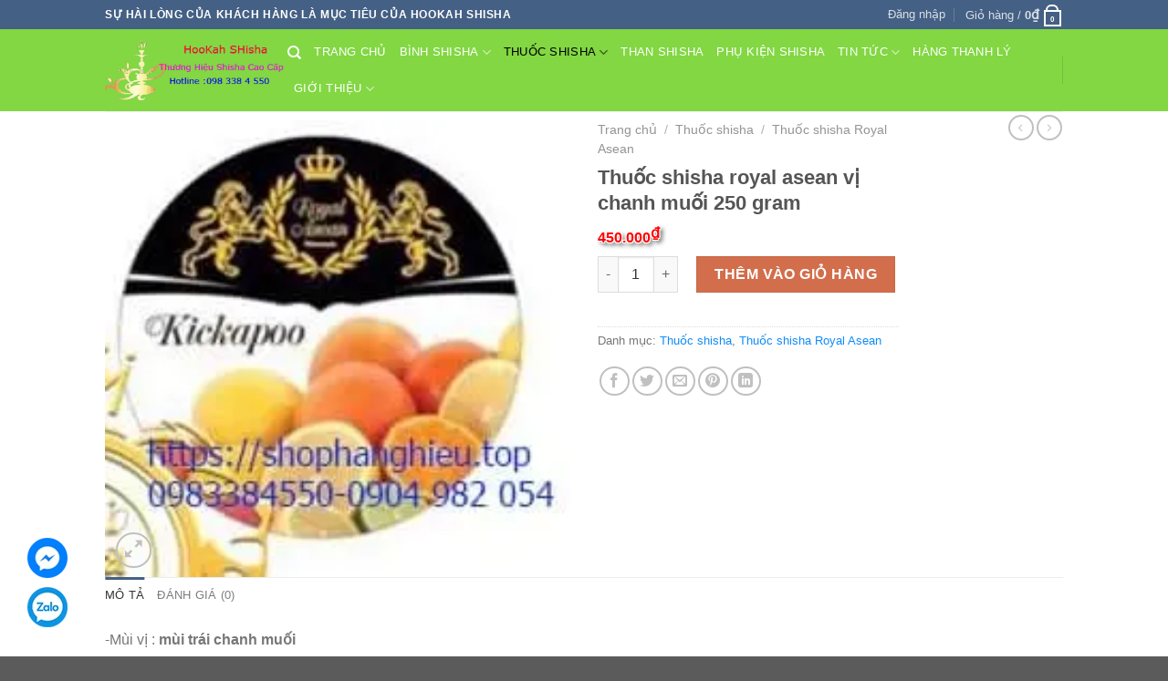

--- FILE ---
content_type: text/html; charset=UTF-8
request_url: https://investinwillows.com/san-pham/thuoc-shisha-royal-asean-vi-chanh-muoi/
body_size: 32560
content:
<!DOCTYPE html>
<!--[if IE 9 ]><html lang="vi" class="ie9 loading-site no-js"> <![endif]-->
<!--[if IE 8 ]><html lang="vi" class="ie8 loading-site no-js"> <![endif]-->
<!--[if (gte IE 9)|!(IE)]><!--><html lang="vi" class="loading-site no-js"> <!--<![endif]--><head><meta charset="UTF-8" /><link data-optimized="2" rel="stylesheet" href="https://investinwillows.com/wp-content/litespeed/css/fd0305a44dfcbc6e6ec6c90a8b698637.css?ver=a586f" /><link rel="profile" href="https://gmpg.org/xfn/11" /><link rel="pingback" href="https://investinwillows.com/xmlrpc.php" /> <script type="960878c7c3ced2d25cef3d08-text/javascript">(function(html){html.className = html.className.replace(/\bno-js\b/,'js')})(document.documentElement);</script> <meta name='robots' content='index, follow, max-image-preview:large, max-snippet:-1, max-video-preview:-1' /><meta name="viewport" content="width=device-width, initial-scale=1, maximum-scale=1" /><title>Thuốc shisha royal asean vị chanh muối 250 gram - Hookah Shisha</title><link rel="canonical" href="https://investinwillows.com/san-pham/thuoc-shisha-royal-asean-vi-chanh-muoi/" /><meta property="og:locale" content="vi_VN" /><meta property="og:type" content="article" /><meta property="og:title" content="Thuốc shisha royal asean vị chanh muối 250 gram - Hookah Shisha" /><meta property="og:description" content="-Mùi vị : mùi trái chanh muối -Công ty sản xuất :Hàng handmade -Xuất xứ : Malaysia -Trọng lượng :250 gram -Dùng đc bao nhiêu lần: 20-25 lần -Thời hạn sử dụng :2 năm -Thuốc mùi đậm,rất nhiều khói -Sử dụng thuốc rất dễ,bỏ vào chén,đánh tơi lên không cần phải thấm khô -Là một [...]" /><meta property="og:url" content="https://investinwillows.com/san-pham/thuoc-shisha-royal-asean-vi-chanh-muoi/" /><meta property="og:site_name" content="Hookah Shisha" /><meta property="article:publisher" content="https://www.facebook.com/banbinhshishahanoi" /><meta property="article:modified_time" content="2020-05-05T02:27:15+00:00" /><meta property="og:image" content="https://investinwillows.com/wp-content/uploads/2020/04/2.jpg" /><meta property="og:image:width" content="218" /><meta property="og:image:height" content="214" /><meta property="og:image:type" content="image/jpeg" /><meta name="twitter:card" content="summary_large_image" /><meta name="twitter:site" content="@shophanghieutop" /><meta name="twitter:label1" content="Ước tính thời gian đọc" /><meta name="twitter:data1" content="1 phút" /> <script type="application/ld+json" class="yoast-schema-graph">{"@context":"https://schema.org","@graph":[{"@type":["WebPage","ItemPage"],"@id":"https://investinwillows.com/san-pham/thuoc-shisha-royal-asean-vi-chanh-muoi/","url":"https://investinwillows.com/san-pham/thuoc-shisha-royal-asean-vi-chanh-muoi/","name":"Thuốc shisha royal asean vị chanh muối 250 gram - Hookah Shisha","isPartOf":{"@id":"https://investinwillows.com/#website"},"primaryImageOfPage":{"@id":"https://investinwillows.com/san-pham/thuoc-shisha-royal-asean-vi-chanh-muoi/#primaryimage"},"image":{"@id":"https://investinwillows.com/san-pham/thuoc-shisha-royal-asean-vi-chanh-muoi/#primaryimage"},"thumbnailUrl":"https://investinwillows.com/wp-content/uploads/2020/04/2.jpg","datePublished":"2020-04-29T05:18:20+00:00","dateModified":"2020-05-05T02:27:15+00:00","breadcrumb":{"@id":"https://investinwillows.com/san-pham/thuoc-shisha-royal-asean-vi-chanh-muoi/#breadcrumb"},"inLanguage":"vi","potentialAction":[{"@type":"ReadAction","target":["https://investinwillows.com/san-pham/thuoc-shisha-royal-asean-vi-chanh-muoi/"]}]},{"@type":"ImageObject","inLanguage":"vi","@id":"https://investinwillows.com/san-pham/thuoc-shisha-royal-asean-vi-chanh-muoi/#primaryimage","url":"https://investinwillows.com/wp-content/uploads/2020/04/2.jpg","contentUrl":"https://investinwillows.com/wp-content/uploads/2020/04/2.jpg","width":218,"height":214,"caption":"Thuốc shisha royal asean vị chanh muối"},{"@type":"BreadcrumbList","@id":"https://investinwillows.com/san-pham/thuoc-shisha-royal-asean-vi-chanh-muoi/#breadcrumb","itemListElement":[{"@type":"ListItem","position":1,"name":"Trang chủ","item":"https://investinwillows.com/"},{"@type":"ListItem","position":2,"name":"Cửa hàng","item":"https://investinwillows.com/cua-hang/"},{"@type":"ListItem","position":3,"name":"Thuốc shisha royal asean vị chanh muối 250 gram"}]},{"@type":"WebSite","@id":"https://investinwillows.com/#website","url":"https://investinwillows.com/","name":"Hookah Shisha Kim Mã","description":"Thương hiệu Shisha Kim Mã cao cấp -chuyên nghiệp","publisher":{"@id":"https://investinwillows.com/#organization"},"alternateName":"Shisha Kim Mã","potentialAction":[{"@type":"SearchAction","target":{"@type":"EntryPoint","urlTemplate":"https://investinwillows.com/?s={search_term_string}"},"query-input":"required name=search_term_string"}],"inLanguage":"vi"},{"@type":"Organization","@id":"https://investinwillows.com/#organization","name":"Hookah Shisha Kim Mã","alternateName":"Shisha Kim Mã","url":"https://investinwillows.com/","logo":{"@type":"ImageObject","inLanguage":"vi","@id":"https://investinwillows.com/#/schema/logo/image/","url":"https://investinwillows.com/wp-content/uploads/2018/11/shop-hang-hieu-1.png","contentUrl":"https://investinwillows.com/wp-content/uploads/2018/11/shop-hang-hieu-1.png","width":300,"height":100,"caption":"Hookah Shisha Kim Mã"},"image":{"@id":"https://investinwillows.com/#/schema/logo/image/"},"sameAs":["https://www.facebook.com/banbinhshishahanoi","https://x.com/shophanghieutop","https://www.instagram.com/shophanghieu_shisha/","https://www.youtube.com/channel/UCol8CgInzrhk1O7YQU4KW2g","https://www.pinterest.com/shophanghieutop_shisha/"]}]}</script> <link rel='dns-prefetch' href='//fonts.googleapis.com' /><link rel="alternate" type="application/rss+xml" title="Dòng thông tin Hookah Shisha &raquo;" href="https://investinwillows.com/feed/" /><link rel="alternate" type="application/rss+xml" title="Hookah Shisha &raquo; Dòng bình luận" href="https://investinwillows.com/comments/feed/" /><link rel="alternate" type="application/rss+xml" title="Hookah Shisha &raquo; Thuốc shisha royal asean vị chanh muối 250 gram Dòng bình luận" href="https://investinwillows.com/san-pham/thuoc-shisha-royal-asean-vi-chanh-muoi/feed/" /><style id='classic-theme-styles-inline-css' type='text/css'>/*! This file is auto-generated */
.wp-block-button__link{color:#fff;background-color:#32373c;border-radius:9999px;box-shadow:none;text-decoration:none;padding:calc(.667em + 2px) calc(1.333em + 2px);font-size:1.125em}.wp-block-file__button{background:#32373c;color:#fff;text-decoration:none}</style><style id='woocommerce-inline-inline-css' type='text/css'>.woocommerce form .form-row .required { visibility: visible; }</style><style id='flatsome-main-inline-css' type='text/css'>@font-face {
				font-family: "fl-icons";
				font-display: block;
				src: url(https://investinwillows.com/wp-content/themes/flatsome/assets/css/icons/fl-icons.eot?v=3.14.2);
				src:
					url(https://investinwillows.com/wp-content/themes/flatsome/assets/css/icons/fl-icons.eot#iefix?v=3.14.2) format("embedded-opentype"),
					url(https://investinwillows.com/wp-content/themes/flatsome/assets/css/icons/fl-icons.woff2?v=3.14.2) format("woff2"),
					url(https://investinwillows.com/wp-content/themes/flatsome/assets/css/icons/fl-icons.ttf?v=3.14.2) format("truetype"),
					url(https://investinwillows.com/wp-content/themes/flatsome/assets/css/icons/fl-icons.woff?v=3.14.2) format("woff"),
					url(https://investinwillows.com/wp-content/themes/flatsome/assets/css/icons/fl-icons.svg?v=3.14.2#fl-icons) format("svg");
			}</style> <script type="960878c7c3ced2d25cef3d08-text/javascript" src="https://investinwillows.com/wp-includes/js/jquery/jquery.min.js?ver=3.7.1" id="jquery-core-js"></script> <script type="960878c7c3ced2d25cef3d08-text/javascript" id="wc-add-to-cart-js-extra">/*  */
var wc_add_to_cart_params = {"ajax_url":"\/wp-admin\/admin-ajax.php","wc_ajax_url":"\/?wc-ajax=%%endpoint%%","i18n_view_cart":"Xem gi\u1ecf h\u00e0ng","cart_url":"https:\/\/investinwillows.com\/gio-hang\/","is_cart":"","cart_redirect_after_add":"no"};
/*  */</script> <script type="960878c7c3ced2d25cef3d08-text/javascript" id="wc-single-product-js-extra">/*  */
var wc_single_product_params = {"i18n_required_rating_text":"Vui l\u00f2ng ch\u1ecdn m\u1ed9t m\u1ee9c \u0111\u00e1nh gi\u00e1","review_rating_required":"yes","flexslider":{"rtl":false,"animation":"slide","smoothHeight":true,"directionNav":false,"controlNav":"thumbnails","slideshow":false,"animationSpeed":500,"animationLoop":false,"allowOneSlide":false},"zoom_enabled":"","zoom_options":[],"photoswipe_enabled":"1","photoswipe_options":{"shareEl":false,"closeOnScroll":false,"history":false,"hideAnimationDuration":0,"showAnimationDuration":0},"flexslider_enabled":""};
/*  */</script> <script type="960878c7c3ced2d25cef3d08-text/javascript" id="woocommerce-js-extra">/*  */
var woocommerce_params = {"ajax_url":"\/wp-admin\/admin-ajax.php","wc_ajax_url":"\/?wc-ajax=%%endpoint%%"};
/*  */</script> <link rel="https://api.w.org/" href="https://investinwillows.com/wp-json/" /><link rel="alternate" type="application/json" href="https://investinwillows.com/wp-json/wp/v2/product/3782" /><link rel="EditURI" type="application/rsd+xml" title="RSD" href="https://investinwillows.com/xmlrpc.php?rsd" /><meta name="generator" content="WordPress 6.5.2" /><meta name="generator" content="WooCommerce 8.8.6" /><link rel='shortlink' href='https://investinwillows.com/?p=3782' /><link rel="alternate" type="application/json+oembed" href="https://investinwillows.com/wp-json/oembed/1.0/embed?url=https%3A%2F%2Finvestinwillows.com%2Fsan-pham%2Fthuoc-shisha-royal-asean-vi-chanh-muoi%2F" /><link rel="alternate" type="text/xml+oembed" href="https://investinwillows.com/wp-json/oembed/1.0/embed?url=https%3A%2F%2Finvestinwillows.com%2Fsan-pham%2Fthuoc-shisha-royal-asean-vi-chanh-muoi%2F&#038;format=xml" />
<script type="application/ld+json">{"@context":"https:\/\/schema.org","@type":"Product","name":"Thu\u1ed1c shisha royal asean v\u1ecb chanh mu\u1ed1i 250 gram","image":{"@type":"ImageObject","url":"https:\/\/investinwillows.com\/wp-content\/uploads\/2020\/04\/2.jpg","width":218,"height":214},"description":"-M\u00f9i v\u1ecb : m\u00f9i tr\u00e1i chanh mu\u1ed1i\r\n\r\n-C\u00f4ng ty s\u1ea3n xu\u1ea5t :H\u00e0ng handmade\r\n\r\n-Xu\u1ea5t x\u1ee9 : Malaysia\r\n\r\n-Tr\u1ecdng l\u01b0\u1ee3ng :250 gram\r\n\r\n-D\u00f9ng \u0111c bao nhi\u00eau l\u1ea7n: 20-25 l\u1ea7n\r\n\r\n-Th\u1eddi h\u1ea1n s\u1eed d\u1ee5ng :2 n\u0103m\r\n\r\n-Thu\u1ed1c m\u00f9i \u0111\u1eadm,r\u1ea5t nhi\u1ec1u kh\u00f3i\r\n\r\n-S\u1eed d\u1ee5ng thu\u1ed1c r\u1ea5t d\u1ec5,b\u1ecf v\u00e0o ch\u00e9n,\u0111\u00e1nh t\u01a1i l\u00ean kh\u00f4ng c\u1ea7n ph\u1ea3i th\u1ea5m kh\u00f4\r\n\r\n-L\u00e0 m\u1ed9t s\u1ea3n ph\u1ea9m m\u00f9i h\u01b0\u01a1ng shisha thu\u1ed9c d\u00f2ng thu\u1ed1c shisha cao c\u1ea5p","sku":"Thu\u1ed1c shisha royal asean v\u1ecb chanh mu\u1ed1i 250 gram","mpn":"Thu\u1ed1c shisha royal asean v\u1ecb chanh mu\u1ed1i 250 gram","brand":{"@type":"Thing","name":"Hookah Shisha Kim M\u00e3"},"aggregateRating":{"@type":"AggregateRating","ratingValue":"5","reviewCount":"1"},"offers":{"@type":"Offer","price":"100000","priceValidUntil":"2020-05-05T09:27:15","url":"https:\/\/investinwillows.com\/san-pham\/thuoc-shisha-royal-asean-vi-chanh-muoi\/","priceCurrency":"VND","availability":"InStock"}}</script><script type="application/ld+json">{"@context":"https:\/\/schema.org","@graph":[{"@context":"https:\/\/schema.org","@type":"SiteNavigationElement","id":"site-navigation","name":"Trang ch\u1ee7","url":"https:\/\/investinwillows.com"},{"@context":"https:\/\/schema.org","@type":"SiteNavigationElement","id":"site-navigation","name":"B\u00ecnh shisha","url":"http:\/\/investinwillows.com\/binh-shisha\/"},{"@context":"https:\/\/schema.org","@type":"SiteNavigationElement","id":"site-navigation","name":"B\u00ecnh shisha mini","url":"http:\/\/investinwillows.com\/binh-shisha-mini\/"},{"@context":"https:\/\/schema.org","@type":"SiteNavigationElement","id":"site-navigation","name":"B\u00ecnh shisha trung","url":"http:\/\/investinwillows.com\/binh-shisha-trung\/"},{"@context":"https:\/\/schema.org","@type":"SiteNavigationElement","id":"site-navigation","name":"B\u00ecnh shisha vip","url":"http:\/\/investinwillows.com\/binh-shisha-vip\/"},{"@context":"https:\/\/schema.org","@type":"SiteNavigationElement","id":"site-navigation","name":"Combo b\u1ed9 b\u00ecnh shisha \u0111\u1ea7y \u0111\u1ee7","url":"http:\/\/investinwillows.com\/combo-bo-binh-shisha-day-du\/"},{"@context":"https:\/\/schema.org","@type":"SiteNavigationElement","id":"site-navigation","name":"Thu\u1ed1c shisha","url":"http:\/\/investinwillows.com\/thuoc-shisha\/"},{"@context":"https:\/\/schema.org","@type":"SiteNavigationElement","id":"site-navigation","name":"Thu\u1ed1c shisha Alfakher","url":"http:\/\/investinwillows.com\/thuoc-shisha-alfakher\/"},{"@context":"https:\/\/schema.org","@type":"SiteNavigationElement","id":"site-navigation","name":"Thu\u1ed1c shisha Gold AL Ajamy","url":"http:\/\/investinwillows.com\/thuoc-shisha-gold-al-ajamy\/"},{"@context":"https:\/\/schema.org","@type":"SiteNavigationElement","id":"site-navigation","name":"Thu\u1ed1c shisha cao c\u1ea5p Adalya","url":"http:\/\/investinwillows.com\/thuoc-shisha-adaylia\/"},{"@context":"https:\/\/schema.org","@type":"SiteNavigationElement","id":"site-navigation","name":"Thu\u1ed1c Shisha Argelini","url":"http:\/\/investinwillows.com\/thuoc-shisha-argelini\/"},{"@context":"https:\/\/schema.org","@type":"SiteNavigationElement","id":"site-navigation","name":"Thu\u1ed1c shisha Royal Asean","url":"http:\/\/investinwillows.com\/thuoc-shisha-royal-asean\/"},{"@context":"https:\/\/schema.org","@type":"SiteNavigationElement","id":"site-navigation","name":"Thu\u1ed1c shisha Aqua Mentha","url":"http:\/\/investinwillows.com\/thuoc-shisha-aqua-mentha\/"},{"@context":"https:\/\/schema.org","@type":"SiteNavigationElement","id":"site-navigation","name":"Thu\u1ed1c shisha Tcha","url":"https:\/\/investinwillows.com\/san-pham\/thuoc-shisha-tcha\/"},{"@context":"https:\/\/schema.org","@type":"SiteNavigationElement","id":"site-navigation","name":"Thu\u1ed1c shisha Bali","url":"https:\/\/investinwillows.com\/san-pham\/thuoc-shisha-bali\/"},{"@context":"https:\/\/schema.org","@type":"SiteNavigationElement","id":"site-navigation","name":"Than shisha","url":"http:\/\/investinwillows.com\/than-shisha\/"},{"@context":"https:\/\/schema.org","@type":"SiteNavigationElement","id":"site-navigation","name":"Ph\u1ee5 ki\u1ec7n shisha","url":"http:\/\/investinwillows.com\/phu-kien-shisha\/"},{"@context":"https:\/\/schema.org","@type":"SiteNavigationElement","id":"site-navigation","name":"Tin t\u1ee9c","url":"https:\/\/investinwillows.com\/tin-tuc\/"},{"@context":"https:\/\/schema.org","@type":"SiteNavigationElement","id":"site-navigation","name":"H\u01b0\u1edbng d\u1eabn s\u1eed d\u1ee5ng shisha","url":"https:\/\/investinwillows.com\/chuyen-muc\/huong-dan-su-dung-shisha\/"},{"@context":"https:\/\/schema.org","@type":"SiteNavigationElement","id":"site-navigation","name":"H\u01b0\u1edbng d\u1eabn cai thu\u1ed1c l\u00e1 v\u1edbi shisha \u0111i\u1ec7n t\u1eed","url":"https:\/\/investinwillows.com\/chuyen-muc\/huong-dan-cai-thuoc-la-voi-shisha-dien-tu\/"},{"@context":"https:\/\/schema.org","@type":"SiteNavigationElement","id":"site-navigation","name":"\u0110\u1ecba \u0111i\u1ec3m mua b\u00e1n b\u00ecnh shisha t\u1ea1i c\u00e1c t\u1ec9nh","url":"https:\/\/investinwillows.com\/chuyen-muc\/dia-diem-mua-ban-binh-shisha-tai-cac-tinh\/"},{"@context":"https:\/\/schema.org","@type":"SiteNavigationElement","id":"site-navigation","name":"C\u00e1c lo\u1ea1i h\u01b0\u01a1ng - thu\u1ed1c shisha \u01b0u t\u00fa","url":"https:\/\/investinwillows.com\/chuyen-muc\/cac-loai-huong-thuoc-shisha-uu-tu\/"},{"@context":"https:\/\/schema.org","@type":"SiteNavigationElement","id":"site-navigation","name":"Tin t\u1ee9c shisha h\u00e0ng ng\u00e0y","url":"https:\/\/investinwillows.com\/chuyen-muc\/tin-tuc-shisha-hang-ngay\/"},{"@context":"https:\/\/schema.org","@type":"SiteNavigationElement","id":"site-navigation","name":"H\u00e0ng thanh l\u00fd","url":"http:\/\/investinwillows.com\/hang-thanh-ly\/"},{"@context":"https:\/\/schema.org","@type":"SiteNavigationElement","id":"site-navigation","name":"Gi\u1edbi thi\u1ec7u","url":"#"},{"@context":"https:\/\/schema.org","@type":"SiteNavigationElement","id":"site-navigation","name":"V\u1ec1 Hookah Shisha Kim M\u00e3","url":"https:\/\/investinwillows.com\/ve-hookah-shisha-kim-ma\/"}]}</script><script type="application/ld+json">{"@context":"https:\/\/schema.org","@type":"BreadcrumbList","itemListElement":[{"@type":"ListItem","position":1,"item":{"@id":"https:\/\/investinwillows.com\/","name":"Home"}},{"@type":"ListItem","position":2,"item":{"@id":"https:\/\/investinwillows.com\/cua-hang\/","name":"S\u1ea3n ph\u1ea9m"}},{"@type":"ListItem","position":3,"item":{"@id":"http:\/\/investinwillows.com\/thuoc-shisha\/","name":"Thu\u1ed1c shisha"}},{"@type":"ListItem","position":4,"item":{"@id":"http:\/\/investinwillows.com\/thuoc-shisha-royal-asean\/","name":"Thu\u1ed1c shisha Royal Asean"}},{"@type":"ListItem","position":5,"item":{"@id":"https:\/\/investinwillows.com\/san-pham\/thuoc-shisha-royal-asean-vi-chanh-muoi\/","name":"Thu\u1ed1c shisha royal asean v\u1ecb chanh mu\u1ed1i 250 gram"}}]}</script><style>.bg{opacity: 0; transition: opacity 1s; -webkit-transition: opacity 1s;} .bg-loaded{opacity: 1;}</style><!--[if IE]><link rel="stylesheet" type="text/css" href="https://investinwillows.com/wp-content/themes/flatsome/assets/css/ie-fallback.css"><script src="//cdnjs.cloudflare.com/ajax/libs/html5shiv/3.6.1/html5shiv.js"></script><script>var head = document.getElementsByTagName('head')[0],style = document.createElement('style');style.type = 'text/css';style.styleSheet.cssText = ':before,:after{content:none !important';head.appendChild(style);setTimeout(function(){head.removeChild(style);}, 0);</script><script src="https://investinwillows.com/wp-content/themes/flatsome/assets/libs/ie-flexibility.js"></script><![endif]--> <script async src="https://www.googletagmanager.com/gtag/js?id=UA-89379249-1" type="960878c7c3ced2d25cef3d08-text/javascript"></script> <script type="960878c7c3ced2d25cef3d08-text/javascript">window.dataLayer = window.dataLayer || [];
  function gtag(){dataLayer.push(arguments);}
  gtag('js', new Date());

  gtag('config', 'UA-89379249-1');</script> <noscript><style>.woocommerce-product-gallery{ opacity: 1 !important; }</style></noscript><link rel="icon" href="https://investinwillows.com/wp-content/uploads/2018/11/cropped-shop-hang-hieu-1-32x32.png" sizes="32x32" /><link rel="icon" href="https://investinwillows.com/wp-content/uploads/2018/11/cropped-shop-hang-hieu-1-192x192.png" sizes="192x192" /><link rel="apple-touch-icon" href="https://investinwillows.com/wp-content/uploads/2018/11/cropped-shop-hang-hieu-1-180x180.png" /><meta name="msapplication-TileImage" content="https://investinwillows.com/wp-content/uploads/2018/11/cropped-shop-hang-hieu-1-270x270.png" /><style id="custom-css" type="text/css">:root {--primary-color: #446084;}.header-main{height: 90px}#logo img{max-height: 90px}#logo{width:200px;}.header-top{min-height: 30px}.transparent .header-main{height: 90px}.transparent #logo img{max-height: 90px}.has-transparent + .page-title:first-of-type,.has-transparent + #main > .page-title,.has-transparent + #main > div > .page-title,.has-transparent + #main .page-header-wrapper:first-of-type .page-title{padding-top: 120px;}.header.show-on-scroll,.stuck .header-main{height:70px!important}.stuck #logo img{max-height: 70px!important}.header-bg-color, .header-wrapper {background-color: rgba(129,215,66,0.9)}.header-bottom {background-color: #f1f1f1}.header-main .nav > li > a{line-height: 16px }.stuck .header-main .nav > li > a{line-height: 50px }@media (max-width: 549px) {.header-main{height: 70px}#logo img{max-height: 70px}}body{font-family:"Lato", sans-serif}body{font-weight: 400}.nav > li > a {font-family:"Lato", sans-serif;}.mobile-sidebar-levels-2 .nav > li > ul > li > a {font-family:"Lato", sans-serif;}.nav > li > a {font-weight: 700;}.mobile-sidebar-levels-2 .nav > li > ul > li > a {font-weight: 700;}h1,h2,h3,h4,h5,h6,.heading-font, .off-canvas-center .nav-sidebar.nav-vertical > li > a{font-family: "Lato", sans-serif;}h1,h2,h3,h4,h5,h6,.heading-font,.banner h1,.banner h2{font-weight: 700;}.alt-font{font-family: "Dancing Script", sans-serif;}.alt-font{font-weight: 400!important;}.header:not(.transparent) .header-nav-main.nav > li > a {color: #ffffff;}.header:not(.transparent) .header-nav-main.nav > li > a:hover,.header:not(.transparent) .header-nav-main.nav > li.active > a,.header:not(.transparent) .header-nav-main.nav > li.current > a,.header:not(.transparent) .header-nav-main.nav > li > a.active,.header:not(.transparent) .header-nav-main.nav > li > a.current{color: #000000;}.header-nav-main.nav-line-bottom > li > a:before,.header-nav-main.nav-line-grow > li > a:before,.header-nav-main.nav-line > li > a:before,.header-nav-main.nav-box > li > a:hover,.header-nav-main.nav-box > li.active > a,.header-nav-main.nav-pills > li > a:hover,.header-nav-main.nav-pills > li.active > a{color:#FFF!important;background-color: #000000;}a{color: #108cf8;}.shop-page-title.featured-title .title-bg{ background-image: url(https://investinwillows.com/wp-content/uploads/2020/04/2.jpg.webp)!important;}@media screen and (min-width: 550px){.products .box-vertical .box-image{min-width: 247px!important;width: 247px!important;}}/* Custom CSS */.xem-them .tieu-de-xem-them {font-weight: 700;display: block;margin-bottom: 10px;font-size: 19px;color: black;}.xem-them ul li {margin-bottom: 3px;}.xem-them ul li a {font-weight: 700;font-size: 16px;color: #2a9e2f;}.xem-them ul li a:hover {text-decoration: underline;}.blog-single .entry-meta {text-transform: none;font-size: 14px;letter-spacing: 0;color: gray;border-top: 1px solid #e2e2e2;border-bottom: 1px solid #e2e2e2;padding: 10px;background: #f9f9f9;}.danh-muc {margin-bottom: 15px;}.danh-muc span.title, .the-tim-kiem span.title {border-radius: 4px;background: #126e32;padding: 4px 10px;color: white;margin-right: 5px;}.danh-muc a, .the-tim-kiem a {line-height:32px;border-radius: 4px;margin-bottom: 10px;padding: 4px 10px;background: #dedede;color: #464646;}.danh-muc a:hover, .the-tim-kiem a:hover {background: #6dca19;color: white;}.bai-viet-lien-quan {margin-top: 15px;}.bai-viet-lien-quan h3 {font-size: 19px;color: black;}.bai-viet-lien-quan ul {margin-bottom: 0;display: inline-block;width: 100%;}.bai-viet-lien-quan ul li {list-style: none;width: 25%;color: graytext;float: left;padding-left: 4px;padding-right: 5px;}.bai-viet-lien-quan ul li .box-image img {height: 120px;border-radius: 4px;object-fit: cover;object-position: center;}.bai-viet-lien-quan h4 {font-size: 15px;color: black;line-height: 19px;padding-top: 7px;height: 64px;overflow: hidden;}/* Custom CSS Tablet */@media (max-width: 849px){.menu-item a.menu-image-title-above, .menu-item a.menu-image-title-below {text-align: left;}.menu-item a.menu-image-title-below.menu-image-not-hovered img, .menu-item a.menu-image-hovered.menu-image-title-below .menu-image-hover-wrapper {display: block;padding-bottom: 12px;margin: 0 auto;margin: auto;max-height: 30px;display: none;}}/* Custom CSS Mobile */@media (max-width: 549px){.menu-item a.menu-image-title-above, .menu-item a.menu-image-title-below {text-align: left;}.menu-item a.menu-image-title-below.menu-image-not-hovered img, .menu-item a.menu-image-hovered.menu-image-title-below .menu-image-hover-wrapper {display: block;padding-bottom: 12px;margin: 0 auto;margin: auto;max-height: 30px;display: none;}.vi-right-link a {color: #555;font-size: 14px;margin-left: 15px;display: none;}.bai-viet-lien-quan ul li {width: 50%;}.bai-viet-lien-quan ul li .box-image img {height: 90px;}.xem-them ul li {margin-bottom: 15px;}}.label-new.menu-item > a:after{content:"New";}.label-hot.menu-item > a:after{content:"Hot";}.label-sale.menu-item > a:after{content:"Sale";}.label-popular.menu-item > a:after{content:"Popular";}</style><style type="text/css" id="wp-custom-css">.icon-menu:before {
content: "Menu";
}
.jshop_short_description {
    border: 1px dashed #e62e04;
    padding: 10px 10px 10px 10px;
}
.product-info .price {
    font-size: 16px;
}
.price-wrapper span {
    font-size: 16px !important;
    color: red;
    color: blue;
    font-weight: bold;
    text-shadow: 1px 1px 0 #fff, -1px -1px 0 #fff, 1px -1px 0 #fff, -1px 1px 0 #fff, 3px 3px 5px #333;
}
div.title-wrapper
{
font-weight: bold;
font-size: 13px !important;
color:black !important;
}
.select_option span, .select_option img {
    display: block;
    width: 50px;
    height: 27px;
    text-decoration: none;
    line-height: 27px;
    text-align: center;
    cursor: pointer;
}
.badge-inner.on-sale {
    background-color: #ff3d37 !important;
    border-bottom-right-radius: 12px;
}
.pull-right {
    float: right;
    font-size: 18px;
    padding: 5px;
}
.pull-left {
    float: left;
    width: 100%;
}
.nav-uppercase>li>a {
    letter-spacing: .02em;
    text-transform: uppercase;
    font-weight: normal;
}
.pull-right {
    margin-right: 0!important;

}
.section {
    padding: 3px 0 !important;
}
#section_2097714112 {
    padding-top: 6px;
    padding-bottom: 6px;
    background-color: rgb(248, 248, 248);
}
.row-dashed .col:after, .row-solid .col:after {
    position: absolute;
    content: " ";
    width: 100%;
    height: 0;
    top: auto;
    left: 0;
    bottom: -1px;
    border-bottom: 0px dashed #ddd;
}
.row-dashed .col:before, .row-solid .col:before {
    position: absolute;
    content: " ";
    height: 100%;
    top: 0;
    left: -1px;
    border-left: 0px dashed #ddd;
}
.manhphuc-home-header ul {
    list-style: none;
    display: block!important;
    margin: 0;
    padding: 0;
    float: right;
    position: absolute;
    top: 0;
    right: 0;
}
.manhphuc-home-header h4 {
    height: 100%;
    position: relative;
    margin: 0;
    float: left;
}
.manhphuc-home-header ul li {
    display: block;
    float: left;
    margin: 0;
}
.manhphuc-home-header ul li a {
    display: block;
    height: 44px;
    line-height: 30px;
    color: #444;
    font-size: 12px;
    font-weight: 400;
    white-space: nowrap;
    letter-spacing: .1px;
}
.manhphuc-home-header h4 a i.ico {
    font-size: 0;
    width: 28px;
    height: 28px;
    display: inline-block;
    vertical-align: middle;
    background-size: contain;
    background-repeat: no-repeat;
    margin-right: 10px;
    margin-top: -2px;
    background-position: center center;
}
.manhphuc-home-header h4 a i.ico.ico-cellphone {
    background-image: url(#);
}
.manhphuc-home-header h4 a {
    font-size: 16px;
    font-weight: 400;
    display: block;
    color: #4a4a4a;
    padding: 0;
    margin: 0;
    line-height: 47px;
}
.manhphuc-home-header {
    background: #fff;
    height: 45px;
    margin-bottom: 10px;
    position: relative;
    border-radius: 4px 4px 0px 0px;
}
.manhphuc-row-one .manhphuc-row-one-sp .col {
    padding-bottom: 0;
}
.header-main .nav > li > a {
    line-height: 20px !important;
    text-align: center !important;
    margin: 0px auto 0px !important;
    display: inline-block;
    padding-top: 10px;
    position: relative;
}
.menu-item a.menu-image-title-below.menu-image-not-hovered img, .menu-item a.menu-image-hovered.menu-image-title-below .menu-image-hover-wrapper {
    display: block;
    padding-bottom: 12px;
    margin: 0 auto;
    margin: auto;
    max-height: 30px;
}
.form-flat input:not([type="submit"]), .form-flat textarea, .form-flat select {
    background-color: rgb(255, 255, 255);
    box-shadow: none;
    border-color: rgba(0,0,0,0.09);
    background-position: 99% 50%;
    color: currentColor !important;
    border-radius: 99px;
}
.logo-left .logo {
    margin-left: 0;
    margin-right: 0px;
}

.pull-right {
    float: right;
    font-size: 18px;
}
.vi-left-title a {
    color: #fff;
}
.vi-left-title a:hover {
    color: #FFEBA4;
}
.vi-right-link a.vi-more:after {
    content: "\f101";
    font-family: FontAwesome;
    margin-left: 4px;
}
.clear:after, .clearfix:after, .container:after, .row:after {
    content: "";
    display: table;
    clear: both;
}
.vi-right-link a {
    color: #0c33f1;
    font-size: 14px;
    margin-left: 15px;
}
.vi-right-link a.vi-more, .vi-right-link a:hover {
    color: #0056a8;
}
.pull-right {
    margin-right: 0!important;
}

.vi-left-title {
    width: auto;
    background: #0056a8;
    color: #fff !important;
    padding: 3px 10px;
    font-size: 18px;
    position: relative;
    margin: 0;
}
.vi-header {
    border-bottom: solid 1px #0056a8;
}
pre, blockquote, form, figure, p, dl, ul, ol {
}
.widgets-boxed .widget h3 {
    background-color: #ff0000;
    margin-left: -21px;
    margin-top: -16px;
    padding: 5px 20px 5px;
    width: calc(100{8821892894ce026370d576b7c5047d5dd9903a6e8aedcd35f4a86836f9f97984} + 42px);
    color: #FFF;
    font-size: 16px;
}
.section-title-normal {
    border-bottom: 3px solid #ff0000 !important;
}
.section-title-normal span {
    font-size: 17px;
    margin-right: 5px;
    padding-bottom: 7.5px;
    /* border-bottom: 5px solid rgba(0,0,0,0.1); */
    margin-bottom: -2px;
    background: none;
    color: black !important;
    padding: 3px 1px;
}
.price-wrapper span {
    color: red;
    font-size: 15px;
}
.fa {
    display: inline-block;
    font: normal normal normal 14px/1 FontAwesome;
    font-size: inherit;
    text-rendering: auto;
    -webkit-font-smoothing: antialiased;
    -moz-osx-font-smoothing: grayscale;
}
#banner .base, .hotline1 i {
    color: #FFF307;
}
.hotline1 p, #banner .base p, #banner .base h3 {
    margin-bottom: 5px;
}
.hotline1 p {
    border: 1px solid #d0922c;
    color: #d0922c;
    border-radius: 15px;
    font-style: normal;
    padding: 5px;
}
.hotline1 p:first-child {
    background-color: #d0922c;
}
.hotline1 p {
    border: 1px solid #d0922c;
    color: #d0922c;
    border-radius: 15px;
    font-style: normal;
    padding: 5px;
}
.glyphicon-earphone:before {
    content: "\e182";
}
.glyphicon {
    position: relative;
    top: 1px;
    display: inline-block;
    font-family: 'Glyphicons Halflings';
    font-style: normal;
    font-weight: 400;
    line-height: 1;
    -webkit-font-smoothing: antialiased;
    -moz-osx-font-smoothing: grayscale;
}
#banner .base p {
    color: #fff;
}
#banner .base h3 {
    margin-top: 10px;
    font-weight: bold;
    color: #fff307;
    text-transform: uppercase;
}
.hotline p, #banner .base p, #banner .base h3 {
    margin-bottom: 1px;
}
#banner .base h3 {
    margin-top: 10px;
    font-weight: bold;
}
.back-to-top.active {
    opacity: 1;
    pointer-events: inherit;
    -webkit-transform: translateY(0);
    -ms-transform: translateY(0);
    transform: translateY(0);
    display: none;
}
.nav-tabs>li>a {
    border-top: 2px solid #ddd;
    border-left: 1px solid #ddd;
    border-right: 1px solid #ddd;
    background-color: rgba(0,0,0,0.04);
    padding-left: 15px;
    padding-right: 15px;
    color: white;
    background: #c22b3b;
    font-family: arial !important;
}
p.name.product-title{
height: 40px;
overflow-y: hidden;
}
.back-to-top {
    margin: 0;
    opacity: 0;
    bottom: 220px;
    right: 20px;
    pointer-events: none;
    -webkit-transform: translateY(30{8821892894ce026370d576b7c5047d5dd9903a6e8aedcd35f4a86836f9f97984});
    -ms-transform: translateY(30{8821892894ce026370d576b7c5047d5dd9903a6e8aedcd35f4a86836f9f97984});
    transform: translateY(30{8821892894ce026370d576b7c5047d5dd9903a6e8aedcd35f4a86836f9f97984});
}
#mega_menu > li > a {
    padding-left: 15px;
    background: #f5f4f4;
}
#mega-menu-title {
    font-weight: normal;
    text-transform: uppercase;
    color: white;
    background: #ff9600 ;
}
.product-main .cart{display:non1e}
.khuyen-mai{border: 1px solid #bfbfbf;
    padding: 8px;
    font-size: 14px;
    border-radius: 8px;
    margin-bottom: 15px;
    line-height: 18px;}
.khuyen-mai h4{color:red}
.khuyen-mai li{    list-style: none; margin-bottom: 5px}
.khuyen-mai li a{color:#00b9eb}
.khuyen-mai li.page-wrapper a:hover{color: gray}
.button-product{width:100{8821892894ce026370d576b7c5047d5dd9903a6e8aedcd35f4a86836f9f97984}; display: block;padding: 0 9.8px 0px;}
.product-main .row-small>.col{padding: 0 9.8px 0px;}
.product-main .button{margin-bottom: 0}
.product-main{padding: 0px 0;}
#mega-menu-wrap{background: #ffb302;}
body{font-weight: normal}
.header:not(.transparent) .header-bottom-nav.nav > li > a{font-weight: normal}
#mega-menu-title{font-weight: normal}
#mega_menu li a{font-size: 15px;color: #404040;}
.header-1main{background-image: url(#);
    background-repeat: no-repeat;
    margin: 0 auto;}
input[type='search']{border-top-left-radius: 5px;    border: 0px solid #ffb302;    height: 39px;    font-size: 15px;
    border-bottom-left-radius: 5px;}
.button.secondary:not(.is-outline){border-top-right-radius: 5px;
    border-bottom-right-radius: 5px;background-color: black;
}
.page-wrapper {
    padding-top: 30px;
    padding-bottom: 10px;
}
#wide-nav > .flex-row > .flex-left{width: 25{8821892894ce026370d576b7c5047d5dd9903a6e8aedcd35f4a86836f9f97984};
    max-width: 282px;
    margin-right: 15px;}
#mega_menu > li > a{padding-left: 15px;}
.row .section{padding-left:0px; padding-right:0}
.product-main{padding-top: 10px}
h1.product-title.entry-title{font-size:22px}
.is-divider{display:None}
.product-main .price-wrapper .price del{font-size: 15px; color: gray}
.product-main .price-wrapper .price ins span.amount{color: red}
.product-main .product-short-description{font-size:15px}
.product-main .badge-inner.on-sale{background-color: #0092ff;border-bottom-right-radius: 12px;}
.product-main .badge-container{margin-top: 5px;
}
.product-main .badge{    height: 30px;
    width: 50px;}
.form-flat input:not([type="submit"]){border-radius:4px;font-size: 15px;}
button.btn.btn-default{background: orange;color: white;
    border: 1px solid orange;
    padding: 0px 10px;
    color: white;
    border-radius: 4px;}
.detailcall-1 span {
    display: block;
    margin-top: 0px;
    color: white;
    font-size: 14px;
}
.detailcall-1 h3{    margin-bottom: 0;}
.detailcall-1{padding: 3px 20px; box-shadow: 0 0px 0 0 #ffffff inset;}
.product-main  span.amount{color: red}
.box-vertical .box-text{padding-left: 8px; padding-right: 8px;vertical-align: top;}
.best-sale .text-center>div{text-align: right}
.best-sale .box-text p{margin-bottom: 10px;
    font-size: 15px;}
.best-sale .price-wrapper .price ins{font-size: 22px;
    display: block;
    margin-top: 10px;}
.best-sale .price-wrapper .price ins span{color: red}
category uppercase is-smaller no-text-overflow product-cat op-7{font-size: 13px}
 .badge-container{margin:0}
.badge{    height: 30px;
    width: 50px;}
.badge-inner.on-sale{    background-color: #0092ff;
    border-bottom-right-radius: 12px;}
 .price-wrapper{font-size:22px;}
 .price-wrapper span{color: red}
  .price-wrapper del span{font-size:14px; color: gray}
.woocommerce-Price-currencySymbol{font-size:14px}
.product-info .price{font-size:22px}
.best-sale a{color: black}
.best-sale a:hover{color: #0092ff}
.title{background: whitesmoke;height: 35px;    border-bottom: 2px solid #0092ff;
    margin-bottom: 15px;}
.title h3{    line-height: 33px;
    border-left: 15px solid #0092ff;}
.title h3 a{
    font-size: 15px; color:#0092ff; padding-left:10px; font-weight:normal}
.cat-title{
    padding-top: 3px;    border-top-left-radius: 0px;
    padding-bottom: 0px;margin:0}
.cat-title h3{margin: 0;
    text-align: center;}
.cat-title h3 a{color: white;font-size: 15px;font-weight:normal;    line-height: 36px;}
.catelogy .cat-title{background: #ff0000;}
.col{    padding: 0 15px 10px;}
.has-shadow .box:not(.box-overlay):not(.box-shade){border-radius: 4px}
.box-vertical .box-image{width: 58{8821892894ce026370d576b7c5047d5dd9903a6e8aedcd35f4a86836f9f97984}}
.row-small>.col{padding: 0 9.8px 10px;}
.catelogy2 .cat-title{background: #0092ff;border-top-right-radius: 0px;border-top-left-radius: 0px;}
.catelogy3 .cat-title{background: #40c317;}

.no-text-overflow{overflow: initial;}
.nhan-tin-khuyen-mai p{margin:0}
.nhan-tin-khuyen-mai .form-flat input:not([type="submit"]){    border: 1px solid white;
    background: white;}
.form-flat button, .form-flat input{    border-radius: 4px;}
.nhan-tin-khuyen-mai input[type='submit']:not(.is-form){background-color: #40c317;}
.nhan-tin-khuyen-mai .form-flat input:not([type="submit"]){color: white}
.footer-1 span.amount{color: red}
.footer-1 a{color: black; font-size: 15px}
.footer-1 a:hover{color: #0092FF}
.absolute-footer{font-size: 13px}
.widget a{font-size:15px}
.off-canvas .sidebar-inner{font-size: 15px;}
.product-footer .pt-half{display:no1ne}
.badge.top{display:none}</style><style id="infinite-scroll-css" type="text/css">.page-load-status,.archive .woocommerce-pagination {display: none;}</style></head><body class="product-template-default single single-product postid-3782 theme-flatsome woocommerce woocommerce-page woocommerce-no-js wp-schema-pro-1.5.2 lightbox nav-dropdown-has-arrow nav-dropdown-has-shadow nav-dropdown-has-border"><a class="skip-link screen-reader-text" href="#main">Skip to content</a><div id="wrapper"><header id="header" class="header has-sticky sticky-jump"><div class="header-wrapper"><div id="top-bar" class="header-top hide-for-sticky nav-dark"><div class="flex-row container"><div class="flex-col hide-for-medium flex-left"><ul class="nav nav-left medium-nav-center nav-small  nav-divided"><li class="html custom html_topbar_left"><strong class="uppercase">SỰ HÀI LÒNG CỦA KHÁCH HÀNG LÀ MỤC TIÊU CỦA HOOKAH SHISHA</strong></li></ul></div><div class="flex-col hide-for-medium flex-center"><ul class="nav nav-center nav-small  nav-divided"></ul></div><div class="flex-col hide-for-medium flex-right"><ul class="nav top-bar-nav nav-right nav-small  nav-divided"><li class="account-item has-icon"
><a href="https://investinwillows.com/tai-khoan/"
class="nav-top-link nav-top-not-logged-in"
data-open="#login-form-popup"  >
<span>
Đăng nhập      </span>
</a></li><li class="cart-item has-icon has-dropdown"><a href="https://investinwillows.com/gio-hang/" title="Giỏ hàng" class="header-cart-link is-small"><span class="header-cart-title">
Giỏ hàng   /      <span class="cart-price"><span class="woocommerce-Price-amount amount"><bdi>0<span class="woocommerce-Price-currencySymbol">&#8363;</span></bdi></span></span>
</span><span class="cart-icon image-icon">
<strong>0</strong>
</span>
</a><ul class="nav-dropdown nav-dropdown-default"><li class="html widget_shopping_cart"><div class="widget_shopping_cart_content"><p class="woocommerce-mini-cart__empty-message">Chưa có sản phẩm trong giỏ hàng.</p></div></li></ul></li></ul></div><div class="flex-col show-for-medium flex-grow"><ul class="nav nav-center nav-small mobile-nav  nav-divided"><li class="html custom html_topbar_left"><strong class="uppercase">SỰ HÀI LÒNG CỦA KHÁCH HÀNG LÀ MỤC TIÊU CỦA HOOKAH SHISHA</strong></li></ul></div></div></div><div id="masthead" class="header-main"><div class="header-inner flex-row container logo-left" role="navigation"><div id="logo" class="flex-col logo">
<a href="https://investinwillows.com/" title="Hookah Shisha - Thương hiệu Shisha Kim Mã cao cấp -chuyên nghiệp" rel="home">
<img width="200" height="90" src="https://investinwillows.com/wp-content/uploads/2018/11/shop-hang-hieu-1.png.webp" class="header_logo header-logo" alt="Hookah Shisha"/><img  width="200" height="90" src="https://investinwillows.com/wp-content/uploads/2018/11/shop-hang-hieu-1.png.webp" class="header-logo-dark" alt="Hookah Shisha"/></a></div><div class="flex-col show-for-medium flex-left"><ul class="mobile-nav nav nav-left"></ul></div><div class="flex-col hide-for-medium flex-left            flex-grow"><ul class="header-nav header-nav-main nav nav-left  nav-uppercase" ><li class="header-search header-search-dropdown has-icon has-dropdown menu-item-has-children">
<a href="#" aria-label="Tìm kiếm" class="is-small"><i class="icon-search" ></i></a><ul class="nav-dropdown nav-dropdown-default"><li class="header-search-form search-form html relative has-icon"><div class="header-search-form-wrapper"><div class="searchform-wrapper ux-search-box relative is-normal"><form role="search" method="get" class="searchform" action="https://investinwillows.com/"><div class="flex-row relative"><div class="flex-col flex-grow">
<label class="screen-reader-text" for="woocommerce-product-search-field-0">Tìm kiếm:</label>
<input type="search" id="woocommerce-product-search-field-0" class="search-field mb-0" placeholder="Tìm kiếm&hellip;" value="" name="s" />
<input type="hidden" name="post_type" value="product" /></div><div class="flex-col">
<button type="submit" value="Tìm kiếm" class="ux-search-submit submit-button secondary button icon mb-0" aria-label="Submit">
<i class="icon-search" ></i>			</button></div></div><div class="live-search-results text-left z-top"></div></form></div></div></li></ul></li><li id="menu-item-1527" class="menu-item menu-item-type-custom menu-item-object-custom menu-item-home menu-item-1527 menu-item-design-default"><a href="https://investinwillows.com" class="nav-top-link">Trang chủ</a></li><li id="menu-item-284" class="menu-item menu-item-type-taxonomy menu-item-object-product_cat menu-item-has-children menu-item-284 menu-item-design-default has-dropdown"><a href="https://investinwillows.com/binh-shisha/" class="nav-top-link">Bình shisha<i class="icon-angle-down" ></i></a><ul class="sub-menu nav-dropdown nav-dropdown-default"><li id="menu-item-287" class="menu-item menu-item-type-taxonomy menu-item-object-product_cat menu-item-287"><a href="https://investinwillows.com/binh-shisha-mini/">Bình shisha mini</a></li><li id="menu-item-290" class="menu-item menu-item-type-taxonomy menu-item-object-product_cat menu-item-290"><a href="https://investinwillows.com/binh-shisha-trung/">Bình shisha trung</a></li><li id="menu-item-286" class="menu-item menu-item-type-taxonomy menu-item-object-product_cat menu-item-286"><a href="https://investinwillows.com/binh-shisha-vip/">Bình shisha vip</a></li><li id="menu-item-3046" class="menu-item menu-item-type-taxonomy menu-item-object-product_cat menu-item-3046"><a href="https://investinwillows.com/combo-bo-binh-shisha-day-du/">Combo bộ bình shisha đầy đủ</a></li></ul></li><li id="menu-item-288" class="menu-item menu-item-type-taxonomy menu-item-object-product_cat current-product-ancestor current-menu-parent current-product-parent menu-item-has-children menu-item-288 active menu-item-design-default has-dropdown"><a href="https://investinwillows.com/thuoc-shisha/" class="nav-top-link">Thuốc shisha<i class="icon-angle-down" ></i></a><ul class="sub-menu nav-dropdown nav-dropdown-default"><li id="menu-item-1189" class="menu-item menu-item-type-taxonomy menu-item-object-product_cat menu-item-1189"><a href="https://investinwillows.com/thuoc-shisha-alfakher/">Thuốc shisha Alfakher</a></li><li id="menu-item-289" class="menu-item menu-item-type-taxonomy menu-item-object-product_cat menu-item-289"><a href="https://investinwillows.com/thuoc-shisha-gold-al-ajamy/">Thuốc shisha Gold AL Ajamy</a></li><li id="menu-item-1188" class="menu-item menu-item-type-taxonomy menu-item-object-product_cat menu-item-1188"><a href="https://investinwillows.com/thuoc-shisha-adaylia/">Thuốc shisha cao cấp Adalya</a></li><li id="menu-item-285" class="menu-item menu-item-type-taxonomy menu-item-object-product_cat menu-item-285"><a href="https://investinwillows.com/thuoc-shisha-argelini/">Thuốc Shisha Argelini</a></li><li id="menu-item-2493" class="menu-item menu-item-type-taxonomy menu-item-object-product_cat current-product-ancestor current-menu-parent current-product-parent menu-item-2493 active"><a href="https://investinwillows.com/thuoc-shisha-royal-asean/">Thuốc shisha Royal Asean</a></li><li id="menu-item-2905" class="menu-item menu-item-type-taxonomy menu-item-object-product_cat menu-item-2905"><a href="https://investinwillows.com/thuoc-shisha-aqua-mentha/">Thuốc shisha Aqua Mentha</a></li><li id="menu-item-7790" class="menu-item menu-item-type-post_type menu-item-object-product menu-item-7790"><a href="https://investinwillows.com/san-pham/thuoc-shisha-tcha/">Thuốc shisha Tcha</a></li><li id="menu-item-7791" class="menu-item menu-item-type-post_type menu-item-object-product menu-item-7791"><a href="https://investinwillows.com/san-pham/thuoc-shisha-bali/">Thuốc shisha Bali</a></li></ul></li><li id="menu-item-282" class="menu-item menu-item-type-taxonomy menu-item-object-product_cat menu-item-282 menu-item-design-default"><a href="https://investinwillows.com/than-shisha/" class="nav-top-link">Than shisha</a></li><li id="menu-item-283" class="menu-item menu-item-type-taxonomy menu-item-object-product_cat menu-item-283 menu-item-design-default"><a href="https://investinwillows.com/phu-kien-shisha/" class="nav-top-link">Phụ kiện shisha</a></li><li id="menu-item-1875" class="menu-item menu-item-type-post_type menu-item-object-page menu-item-has-children menu-item-1875 menu-item-design-default has-dropdown"><a href="https://investinwillows.com/tin-tuc/" class="nav-top-link">Tin tức<i class="icon-angle-down" ></i></a><ul class="sub-menu nav-dropdown nav-dropdown-default"><li id="menu-item-2129" class="menu-item menu-item-type-taxonomy menu-item-object-category menu-item-2129"><a href="https://investinwillows.com/chuyen-muc/huong-dan-su-dung-shisha/">Hướng dẫn sử dụng shisha</a></li><li id="menu-item-2130" class="menu-item menu-item-type-taxonomy menu-item-object-category menu-item-2130"><a href="https://investinwillows.com/chuyen-muc/huong-dan-cai-thuoc-la-voi-shisha-dien-tu/">Hướng dẫn cai thuốc lá với shisha điện tử</a></li><li id="menu-item-2131" class="menu-item menu-item-type-taxonomy menu-item-object-category menu-item-2131"><a href="https://investinwillows.com/chuyen-muc/dia-diem-mua-ban-binh-shisha-tai-cac-tinh/">Địa điểm mua bán bình shisha tại các tỉnh</a></li><li id="menu-item-2132" class="menu-item menu-item-type-taxonomy menu-item-object-category menu-item-2132"><a href="https://investinwillows.com/chuyen-muc/cac-loai-huong-thuoc-shisha-uu-tu/">Các loại hương &#8211; thuốc shisha ưu tú</a></li><li id="menu-item-2306" class="menu-item menu-item-type-taxonomy menu-item-object-category menu-item-2306"><a href="https://investinwillows.com/chuyen-muc/tin-tuc-shisha-hang-ngay/">Tin tức shisha hàng ngày</a></li></ul></li><li id="menu-item-3695" class="menu-item menu-item-type-taxonomy menu-item-object-product_cat menu-item-3695 menu-item-design-default"><a href="https://investinwillows.com/hang-thanh-ly/" class="nav-top-link">Hàng thanh lý</a></li><li id="menu-item-4315" class="menu-item menu-item-type-custom menu-item-object-custom menu-item-has-children menu-item-4315 menu-item-design-default has-dropdown"><a href="#" class="nav-top-link">Giới thiệu<i class="icon-angle-down" ></i></a><ul class="sub-menu nav-dropdown nav-dropdown-default"><li id="menu-item-4316" class="menu-item menu-item-type-post_type menu-item-object-page menu-item-4316"><a href="https://investinwillows.com/ve-hookah-shisha-kim-ma/">Về Hookah Shisha Kim Mã</a></li></ul></li></ul></div><div class="flex-col hide-for-medium flex-right"><ul class="header-nav header-nav-main nav nav-right  nav-uppercase"><li class="header-divider"></li></ul></div><div class="flex-col show-for-medium flex-right"><ul class="mobile-nav nav nav-right"><li class="cart-item has-icon"><a href="https://investinwillows.com/gio-hang/" class="header-cart-link off-canvas-toggle nav-top-link is-small" data-open="#cart-popup" data-class="off-canvas-cart" title="Giỏ hàng" data-pos="right">
<span class="cart-icon image-icon">
<strong>0</strong>
</span>
</a><div id="cart-popup" class="mfp-hide widget_shopping_cart"><div class="cart-popup-inner inner-padding"><div class="cart-popup-title text-center"><h4 class="uppercase">Giỏ hàng</h4><div class="is-divider"></div></div><div class="widget_shopping_cart_content"><p class="woocommerce-mini-cart__empty-message">Chưa có sản phẩm trong giỏ hàng.</p></div><div class="cart-sidebar-content relative"></div></div></div></li><li class="nav-icon has-icon"><div class="header-button">		<a href="#" data-open="#main-menu" data-pos="left" data-bg="main-menu-overlay" data-color="" class="icon primary button round is-small" aria-label="Menu" aria-controls="main-menu" aria-expanded="false">
<i class="icon-menu" ></i>
</a></div></li></ul></div></div><div class="container"><div class="top-divider full-width"></div></div></div><div class="header-bg-container fill"><div class="header-bg-image fill"></div><div class="header-bg-color fill"></div></div></div></header><main id="main" class=""><div class="shop-container"><div class="container"><div class="woocommerce-notices-wrapper"></div></div><div id="product-3782" class="product type-product post-3782 status-publish first instock product_cat-thuoc-shisha product_cat-thuoc-shisha-royal-asean has-post-thumbnail shipping-taxable purchasable product-type-simple"><div class="product-container"><div class="product-main"><div class="row content-row mb-0"><div class="product-gallery col large-6"><div class="product-images relative mb-half has-hover woocommerce-product-gallery woocommerce-product-gallery--with-images woocommerce-product-gallery--columns-4 images" data-columns="4"><div class="badge-container is-larger absolute left top z-1"></div><div class="image-tools absolute top show-on-hover right z-3"></div><figure class="woocommerce-product-gallery__wrapper product-gallery-slider slider slider-nav-small mb-half"
data-flickity-options='{                "cellAlign": "center",                "wrapAround": true,                "autoPlay": false,                "prevNextButtons":true,                "adaptiveHeight": true,                "imagesLoaded": true,                "lazyLoad": 1,                "dragThreshold" : 15,                "pageDots": false,                "rightToLeft": false       }'><div data-thumb="https://investinwillows.com/wp-content/uploads/2020/04/2-100x100.jpg.webp" class="woocommerce-product-gallery__image slide first"><a href="https://investinwillows.com/wp-content/uploads/2020/04/2.jpg"><img width="218" height="214" src="data:image/svg+xml,%3Csvg%20viewBox%3D%220%200%20218%20214%22%20xmlns%3D%22http%3A%2F%2Fwww.w3.org%2F2000%2Fsvg%22%3E%3C%2Fsvg%3E" class="lazy-load wp-post-image skip-lazy" alt="Thuốc shisha royal asean vị chanh muối" title="Thuốc shisha royal asean vị chanh muối" data-caption="Thuốc shisha royal asean vị chanh muối" data-src="https://investinwillows.com/wp-content/uploads/2020/04/2.jpg.webp" data-large_image="https://investinwillows.com/wp-content/uploads/2020/04/2.jpg.webp" data-large_image_width="218" data-large_image_height="214" decoding="async" srcset="" data-srcset="https://investinwillows.com/wp-content/uploads/2020/04/2.jpg.webp 218w,  https://investinwillows.com/wp-content/uploads/2020/04/2-200x196.jpg.webp 200w" sizes="(max-width: 218px) 100vw, 218px" /></a></div></figure><div class="image-tools absolute bottom left z-3">
<a href="#product-zoom" class="zoom-button button is-outline circle icon tooltip hide-for-small" title="Zoom">
<i class="icon-expand" ></i>    </a></div></div></div><div class="product-info summary col-fit col entry-summary product-summary"><nav class="woocommerce-breadcrumb breadcrumbs"><a href="https://investinwillows.com">Trang chủ</a> <span class="divider">&#47;</span> <a href="https://investinwillows.com/thuoc-shisha/">Thuốc shisha</a> <span class="divider">&#47;</span> <a href="https://investinwillows.com/thuoc-shisha-royal-asean/">Thuốc shisha Royal Asean</a></nav><h1 class="product-title product_title entry-title">
Thuốc shisha royal asean vị chanh muối 250 gram</h1><div class="is-divider small"></div><ul class="next-prev-thumbs is-small show-for-medium"><li class="prod-dropdown has-dropdown">
<a href="https://investinwillows.com/san-pham/thuoc-shisha-royal-asean-vi-bac-ha/"  rel="next" class="button icon is-outline circle">
<i class="icon-angle-left" ></i>              </a><div class="nav-dropdown">
<a title="Thuốc shisha royal asean vị bạc hà 250 gram" href="https://investinwillows.com/san-pham/thuoc-shisha-royal-asean-vi-bac-ha/">
<img width="100" height="100" src="data:image/svg+xml,%3Csvg%20viewBox%3D%220%200%20100%20100%22%20xmlns%3D%22http%3A%2F%2Fwww.w3.org%2F2000%2Fsvg%22%3E%3C%2Fsvg%3E" data-src="https://investinwillows.com/wp-content/uploads/2020/04/1-100x100.jpg.webp" class="lazy-load attachment-woocommerce_gallery_thumbnail size-woocommerce_gallery_thumbnail wp-post-image" alt="Thuốc shisha royal asean vị bạc hà" decoding="async" srcset="" data-srcset="https://investinwillows.com/wp-content/uploads/2020/04/1-100x100.jpg.webp 100w,  https://investinwillows.com/wp-content/uploads/2020/04/1-150x150.jpg.webp 150w" sizes="(max-width: 100px) 100vw, 100px" /></a></div></li><li class="prod-dropdown has-dropdown">
<a href="https://investinwillows.com/san-pham/thuoc-shisha-royal-asean-vi-tao-doi/" rel="next" class="button icon is-outline circle">
<i class="icon-angle-right" ></i>              </a><div class="nav-dropdown">
<a title="Thuốc shisha royal asean vị táo đôi 250 gram" href="https://investinwillows.com/san-pham/thuoc-shisha-royal-asean-vi-tao-doi/">
<img width="100" height="100" src="data:image/svg+xml,%3Csvg%20viewBox%3D%220%200%20100%20100%22%20xmlns%3D%22http%3A%2F%2Fwww.w3.org%2F2000%2Fsvg%22%3E%3C%2Fsvg%3E" data-src="https://investinwillows.com/wp-content/uploads/2020/04/3-100x100.jpg.webp" class="lazy-load attachment-woocommerce_gallery_thumbnail size-woocommerce_gallery_thumbnail wp-post-image" alt="Thuốc shisha royal asean vị táo đôi" decoding="async" srcset="" data-srcset="https://investinwillows.com/wp-content/uploads/2020/04/3-100x100.jpg.webp 100w,  https://investinwillows.com/wp-content/uploads/2020/04/3-150x150.jpg.webp 150w" sizes="(max-width: 100px) 100vw, 100px" /></a></div></li></ul><div class="price-wrapper"><p class="price product-page-price">
<span class="woocommerce-Price-amount amount"><bdi>450.000<span class="woocommerce-Price-currencySymbol">&#8363;</span></bdi></span></p></div><form class="cart" action="https://investinwillows.com/san-pham/thuoc-shisha-royal-asean-vi-chanh-muoi/" method="post" enctype='multipart/form-data'><div class="quantity buttons_added">
<input type="button" value="-" class="minus button is-form">				<label class="screen-reader-text" for="quantity_696c78e5550bb">Thuốc shisha royal asean vị chanh muối 250 gram số lượng</label>
<input
type="number"
id="quantity_696c78e5550bb"
class="input-text qty text"
step="1"
min="1"
max=""
name="quantity"
value="1"
title="Qty"
size="4"
placeholder=""
inputmode="numeric" />
<input type="button" value="+" class="plus button is-form"></div>
<button type="submit" name="add-to-cart" value="3782" class="single_add_to_cart_button button alt">Thêm vào giỏ hàng</button></form><div class="product_meta">
<span class="posted_in">Danh mục: <a href="https://investinwillows.com/thuoc-shisha/" rel="tag">Thuốc shisha</a>, <a href="https://investinwillows.com/thuoc-shisha-royal-asean/" rel="tag">Thuốc shisha Royal Asean</a></span></div><div class="social-icons share-icons share-row relative" ><a href="whatsapp://send?text=Thu%E1%BB%91c%20shisha%20royal%20asean%20v%E1%BB%8B%20chanh%20mu%E1%BB%91i%20250%20gram - https://investinwillows.com/san-pham/thuoc-shisha-royal-asean-vi-chanh-muoi/" data-action="share/whatsapp/share" class="icon button circle is-outline tooltip whatsapp show-for-medium" title="Share on WhatsApp" aria-label="Share on WhatsApp"><i class="icon-whatsapp"></i></a><a href="https://www.facebook.com/sharer.php?u=https://investinwillows.com/san-pham/thuoc-shisha-royal-asean-vi-chanh-muoi/" data-label="Facebook" onclick="if (!window.__cfRLUnblockHandlers) return false; window.open(this.href,this.title,'width=500,height=500,top=300px,left=300px');  return false;" rel="noopener noreferrer nofollow" target="_blank" class="icon button circle is-outline tooltip facebook" title="Share on Facebook" aria-label="Share on Facebook" data-cf-modified-960878c7c3ced2d25cef3d08-=""><i class="icon-facebook" ></i></a><a href="https://twitter.com/share?url=https://investinwillows.com/san-pham/thuoc-shisha-royal-asean-vi-chanh-muoi/" onclick="if (!window.__cfRLUnblockHandlers) return false; window.open(this.href,this.title,'width=500,height=500,top=300px,left=300px');  return false;" rel="noopener noreferrer nofollow" target="_blank" class="icon button circle is-outline tooltip twitter" title="Share on Twitter" aria-label="Share on Twitter" data-cf-modified-960878c7c3ced2d25cef3d08-=""><i class="icon-twitter" ></i></a><a href="/cdn-cgi/l/email-protection#[base64]" rel="nofollow" class="icon button circle is-outline tooltip email" title="Email to a Friend" aria-label="Email to a Friend"><i class="icon-envelop" ></i></a><a href="https://pinterest.com/pin/create/button/?url=https://investinwillows.com/san-pham/thuoc-shisha-royal-asean-vi-chanh-muoi/&amp;media=https://investinwillows.com/wp-content/uploads/2020/04/2.jpg&amp;description=Thu%E1%BB%91c%20shisha%20royal%20asean%20v%E1%BB%8B%20chanh%20mu%E1%BB%91i%20250%20gram" onclick="if (!window.__cfRLUnblockHandlers) return false; window.open(this.href,this.title,'width=500,height=500,top=300px,left=300px');  return false;" rel="noopener noreferrer nofollow" target="_blank" class="icon button circle is-outline tooltip pinterest" title="Pin on Pinterest" aria-label="Pin on Pinterest" data-cf-modified-960878c7c3ced2d25cef3d08-=""><i class="icon-pinterest" ></i></a><a href="https://www.linkedin.com/shareArticle?mini=true&url=https://investinwillows.com/san-pham/thuoc-shisha-royal-asean-vi-chanh-muoi/&title=Thu%E1%BB%91c%20shisha%20royal%20asean%20v%E1%BB%8B%20chanh%20mu%E1%BB%91i%20250%20gram" onclick="if (!window.__cfRLUnblockHandlers) return false; window.open(this.href,this.title,'width=500,height=500,top=300px,left=300px');  return false;" rel="noopener noreferrer nofollow" target="_blank" class="icon button circle is-outline tooltip linkedin" title="Share on LinkedIn" aria-label="Share on LinkedIn" data-cf-modified-960878c7c3ced2d25cef3d08-=""><i class="icon-linkedin" ></i></a></div></div><div id="product-sidebar" class="col large-2 hide-for-medium product-sidebar-small"><div class="hide-for-off-canvas" style="width:100%"><ul class="next-prev-thumbs is-small nav-right text-right"><li class="prod-dropdown has-dropdown">
<a href="https://investinwillows.com/san-pham/thuoc-shisha-royal-asean-vi-bac-ha/"  rel="next" class="button icon is-outline circle">
<i class="icon-angle-left" ></i>              </a><div class="nav-dropdown">
<a title="Thuốc shisha royal asean vị bạc hà 250 gram" href="https://investinwillows.com/san-pham/thuoc-shisha-royal-asean-vi-bac-ha/">
<img width="100" height="100" src="data:image/svg+xml,%3Csvg%20viewBox%3D%220%200%20100%20100%22%20xmlns%3D%22http%3A%2F%2Fwww.w3.org%2F2000%2Fsvg%22%3E%3C%2Fsvg%3E" data-src="https://investinwillows.com/wp-content/uploads/2020/04/1-100x100.jpg.webp" class="lazy-load attachment-woocommerce_gallery_thumbnail size-woocommerce_gallery_thumbnail wp-post-image" alt="Thuốc shisha royal asean vị bạc hà" decoding="async" loading="lazy" srcset="" data-srcset="https://investinwillows.com/wp-content/uploads/2020/04/1-100x100.jpg.webp 100w,  https://investinwillows.com/wp-content/uploads/2020/04/1-150x150.jpg.webp 150w" sizes="(max-width: 100px) 100vw, 100px" /></a></div></li><li class="prod-dropdown has-dropdown">
<a href="https://investinwillows.com/san-pham/thuoc-shisha-royal-asean-vi-tao-doi/" rel="next" class="button icon is-outline circle">
<i class="icon-angle-right" ></i>              </a><div class="nav-dropdown">
<a title="Thuốc shisha royal asean vị táo đôi 250 gram" href="https://investinwillows.com/san-pham/thuoc-shisha-royal-asean-vi-tao-doi/">
<img width="100" height="100" src="data:image/svg+xml,%3Csvg%20viewBox%3D%220%200%20100%20100%22%20xmlns%3D%22http%3A%2F%2Fwww.w3.org%2F2000%2Fsvg%22%3E%3C%2Fsvg%3E" data-src="https://investinwillows.com/wp-content/uploads/2020/04/3-100x100.jpg.webp" class="lazy-load attachment-woocommerce_gallery_thumbnail size-woocommerce_gallery_thumbnail wp-post-image" alt="Thuốc shisha royal asean vị táo đôi" decoding="async" loading="lazy" srcset="" data-srcset="https://investinwillows.com/wp-content/uploads/2020/04/3-100x100.jpg.webp 100w,  https://investinwillows.com/wp-content/uploads/2020/04/3-150x150.jpg.webp 150w" sizes="(max-width: 100px) 100vw, 100px" /></a></div></li></ul></div></div></div></div><div class="product-footer"><div class="container"><div class="woocommerce-tabs wc-tabs-wrapper container tabbed-content"><ul class="tabs wc-tabs product-tabs small-nav-collapse nav nav-uppercase nav-line nav-left" role="tablist"><li class="description_tab active" id="tab-title-description" role="tab" aria-controls="tab-description">
<a href="#tab-description">
Mô tả					</a></li><li class="reviews_tab" id="tab-title-reviews" role="tab" aria-controls="tab-reviews">
<a href="#tab-reviews">
Đánh giá (0)					</a></li></ul><div class="tab-panels"><div class="woocommerce-Tabs-panel woocommerce-Tabs-panel--description panel entry-content active" id="tab-description" role="tabpanel" aria-labelledby="tab-title-description"><p>-Mùi vị : <strong>mùi trái chanh muối</strong></p><p>-Công ty sản xuất :Hàng handmade</p><p>-Xuất xứ : Malaysia</p><p>-Trọng lượng :250 gram</p><p>-Dùng đc bao nhiêu lần: 20-25 lần</p><p>-Thời hạn sử dụng :2 năm</p><p>-Thuốc mùi đậm,rất nhiều khói</p><p>-Sử dụng thuốc rất dễ,bỏ vào chén,đánh tơi lên không cần phải thấm khô</p><p>-Là một sản phẩm mùi hương shisha thuộc dòng thuốc shisha cao cấp</p><div class="aiosrs-rating-wrap" data-schema-id="3436"><div class="aiosrs-star-rating-wrap"><span class="aiosrs-star-rating dashicons dashicons-star-filled" data-index="1"></span><span class="aiosrs-star-rating dashicons dashicons-star-filled" data-index="2"></span><span class="aiosrs-star-rating dashicons dashicons-star-filled" data-index="3"></span><span class="aiosrs-star-rating dashicons dashicons-star-filled" data-index="4"></span><span class="aiosrs-star-rating dashicons dashicons-star-filled" data-index="5"></span></div><div class="aiosrs-rating-summary-wrap">
<span class="aiosrs-rating">
5/5							</span>
<span class="aiosrs-rating-count">
(1 Review)							</span></div></div></div><div class="woocommerce-Tabs-panel woocommerce-Tabs-panel--reviews panel entry-content" id="tab-reviews" role="tabpanel" aria-labelledby="tab-title-reviews"><div id="reviews" class="woocommerce-Reviews row"><div id="comments" class="col large-12"><h3 class="woocommerce-Reviews-title normal">
Đánh giá</h3><p class="woocommerce-noreviews">Chưa có đánh giá nào.</p></div><div id="review_form_wrapper" class="large-12 col"><div id="review_form" class="col-inner"><div class="review-form-inner has-border"><div id="respond" class="comment-respond"><h3 id="reply-title" class="comment-reply-title">Hãy là người đầu tiên nhận xét &ldquo;Thuốc shisha royal asean vị chanh muối 250 gram&rdquo; <small><a rel="nofollow" id="cancel-comment-reply-link" href="/san-pham/thuoc-shisha-royal-asean-vi-chanh-muoi/#respond" style="display:none;">Hủy</a></small></h3><form action="https://investinwillows.com/wp-comments-post.php" method="post" id="commentform" class="comment-form" novalidate><div class="comment-form-rating"><label for="rating">Đánh giá của bạn&nbsp;<span class="required">*</span></label><select name="rating" id="rating" required><option value="">Xếp hạng&hellip;</option><option value="5">Rất tốt</option><option value="4">Tốt</option><option value="3">Trung bình</option><option value="2">Không tệ</option><option value="1">Rất tệ</option>
</select></div><p class="comment-form-comment"><label for="comment">Nhận xét của bạn&nbsp;<span class="required">*</span></label><textarea id="comment" name="comment" cols="45" rows="8" required></textarea></p><p class="comment-form-author"><label for="author">Tên&nbsp;<span class="required">*</span></label><input id="author" name="author" type="text" value="" size="30" required /></p><p class="comment-form-email"><label for="email">Email&nbsp;<span class="required">*</span></label><input id="email" name="email" type="email" value="" size="30" required /></p><p class="form-submit"><input name="submit" type="submit" id="submit" class="submit" value="Gửi đi" /> <input type='hidden' name='comment_post_ID' value='3782' id='comment_post_ID' />
<input type='hidden' name='comment_parent' id='comment_parent' value='0' /></p><p style="display: none;"><input type="hidden" id="akismet_comment_nonce" name="akismet_comment_nonce" value="aee6c24ee4" /></p><p style="display: none !important;" class="akismet-fields-container" data-prefix="ak_"><label>&#916;<textarea name="ak_hp_textarea" cols="45" rows="8" maxlength="100"></textarea></label><input type="hidden" id="ak_js_1" name="ak_js" value="47"/><script data-cfasync="false" src="/cdn-cgi/scripts/5c5dd728/cloudflare-static/email-decode.min.js"></script><script type="960878c7c3ced2d25cef3d08-text/javascript">document.getElementById( "ak_js_1" ).setAttribute( "value", ( new Date() ).getTime() );</script></p></form></div></div></div></div></div></div></div></div><div class="related related-products-wrapper product-section"><h3 class="product-section-title container-width product-section-title-related pt-half pb-half uppercase">
Sản phẩm tương tự</h3><div class="row large-columns-4 medium-columns-3 small-columns-2 row-small"><div class="product-small col has-hover out-of-stock product type-product post-1259 status-publish outofstock product_cat-thuoc-shisha product_cat-thuoc-shisha-gold-al-ajamy has-post-thumbnail shipping-taxable purchasable product-type-simple"><div class="col-inner"><div class="badge-container absolute left top z-1"></div><div class="product-small box"><div class="box-image"><div class="image-fade_in_back">
<a href="https://investinwillows.com/san-pham/tra-trai-cay-mix-xoai-mat-lanh/" aria-label="Trà trái cây mix xoài mát lạnh">
<img width="247" height="296" src="data:image/svg+xml,%3Csvg%20viewBox%3D%220%200%20247%20296%22%20xmlns%3D%22http%3A%2F%2Fwww.w3.org%2F2000%2Fsvg%22%3E%3C%2Fsvg%3E" data-src="https://investinwillows.com/wp-content/uploads/2019/05/ffa444c0182ffd71a43e-247x296.jpg.webp" class="lazy-load attachment-woocommerce_thumbnail size-woocommerce_thumbnail" alt="Trà trái cây mix xoài mát lạnh" decoding="async" loading="lazy" />				</a></div><div class="image-tools is-small top right show-on-hover"></div><div class="image-tools is-small hide-for-small bottom left show-on-hover"></div><div class="image-tools grid-tools text-center hide-for-small bottom hover-slide-in show-on-hover">
<a class="quick-view" data-prod="1259" href="#quick-view">Quick View</a></div><div class="out-of-stock-label">Hết hàng</div></div><div class="box-text box-text-products"><div class="title-wrapper"><p class="category uppercase is-smaller no-text-overflow product-cat op-7">
Thuốc shisha</p><p class="name product-title woocommerce-loop-product__title"><a href="https://investinwillows.com/san-pham/tra-trai-cay-mix-xoai-mat-lanh/" class="woocommerce-LoopProduct-link woocommerce-loop-product__link">Trà trái cây mix xoài mát lạnh</a></p></div><div class="price-wrapper">
<span class="price"><span class="woocommerce-Price-amount amount"><bdi>70.000<span class="woocommerce-Price-currencySymbol">&#8363;</span></bdi></span></span></div></div></div></div></div><div class="product-small col has-hover out-of-stock product type-product post-1241 status-publish outofstock product_cat-thuoc-shisha product_cat-thuoc-shisha-gold-al-ajamy has-post-thumbnail shipping-taxable purchasable product-type-simple"><div class="col-inner"><div class="badge-container absolute left top z-1"></div><div class="product-small box"><div class="box-image"><div class="image-fade_in_back">
<a href="https://investinwillows.com/san-pham/huong-gold-aljamy-tao-doi/" aria-label="Hương Gold Aljamy táo đôi">
<img width="247" height="296" src="data:image/svg+xml,%3Csvg%20viewBox%3D%220%200%20247%20296%22%20xmlns%3D%22http%3A%2F%2Fwww.w3.org%2F2000%2Fsvg%22%3E%3C%2Fsvg%3E" data-src="https://investinwillows.com/wp-content/uploads/2019/05/66af12ca4e25ab7bf234-247x296.jpg.webp" class="lazy-load attachment-woocommerce_thumbnail size-woocommerce_thumbnail" alt="Hương Gold Aljamy táo đôi" decoding="async" loading="lazy" />				</a></div><div class="image-tools is-small top right show-on-hover"></div><div class="image-tools is-small hide-for-small bottom left show-on-hover"></div><div class="image-tools grid-tools text-center hide-for-small bottom hover-slide-in show-on-hover">
<a class="quick-view" data-prod="1241" href="#quick-view">Quick View</a></div><div class="out-of-stock-label">Hết hàng</div></div><div class="box-text box-text-products"><div class="title-wrapper"><p class="category uppercase is-smaller no-text-overflow product-cat op-7">
Thuốc shisha</p><p class="name product-title woocommerce-loop-product__title"><a href="https://investinwillows.com/san-pham/huong-gold-aljamy-tao-doi/" class="woocommerce-LoopProduct-link woocommerce-loop-product__link">Hương Gold Aljamy táo đôi</a></p></div><div class="price-wrapper">
<span class="price"><span class="woocommerce-Price-amount amount"><bdi>70.000<span class="woocommerce-Price-currencySymbol">&#8363;</span></bdi></span></span></div></div></div></div></div><div class="product-small col has-hover out-of-stock product type-product post-2962 status-publish last outofstock product_cat-thuoc-shisha product_cat-thuoc-shisha-alfakher has-post-thumbnail shipping-taxable purchasable product-type-simple"><div class="col-inner"><div class="badge-container absolute left top z-1"></div><div class="product-small box"><div class="box-image"><div class="image-fade_in_back">
<a href="https://investinwillows.com/san-pham/thuoc-shisha-alfakher-dua-hau/" aria-label="Thuốc Shisha Alfakher Dưa Hấu">
<img width="247" height="296" src="data:image/svg+xml,%3Csvg%20viewBox%3D%220%200%20247%20296%22%20xmlns%3D%22http%3A%2F%2Fwww.w3.org%2F2000%2Fsvg%22%3E%3C%2Fsvg%3E" data-src="https://investinwillows.com/wp-content/uploads/2019/05/15f67e3338dcdd8284cd-247x296.jpg.webp" class="lazy-load attachment-woocommerce_thumbnail size-woocommerce_thumbnail" alt="Thuốc Shisha Alfakher Dưa Hấu" decoding="async" loading="lazy" />				</a></div><div class="image-tools is-small top right show-on-hover"></div><div class="image-tools is-small hide-for-small bottom left show-on-hover"></div><div class="image-tools grid-tools text-center hide-for-small bottom hover-slide-in show-on-hover">
<a class="quick-view" data-prod="2962" href="#quick-view">Quick View</a></div><div class="out-of-stock-label">Hết hàng</div></div><div class="box-text box-text-products"><div class="title-wrapper"><p class="category uppercase is-smaller no-text-overflow product-cat op-7">
Thuốc shisha</p><p class="name product-title woocommerce-loop-product__title"><a href="https://investinwillows.com/san-pham/thuoc-shisha-alfakher-dua-hau/" class="woocommerce-LoopProduct-link woocommerce-loop-product__link">Thuốc Shisha Alfakher Dưa Hấu</a></p></div><div class="price-wrapper">
<span class="price"><span class="woocommerce-Price-amount amount"><bdi>80.000<span class="woocommerce-Price-currencySymbol">&#8363;</span></bdi></span></span></div></div></div></div></div><div class="product-small col has-hover out-of-stock product type-product post-969 status-publish first outofstock product_cat-thuoc-shisha product_cat-thuoc-shisha-alfakher has-post-thumbnail shipping-taxable purchasable product-type-simple"><div class="col-inner"><div class="badge-container absolute left top z-1"></div><div class="product-small box"><div class="box-image"><div class="image-fade_in_back">
<a href="https://investinwillows.com/san-pham/thuoc-shisha-alfakher-dau/" aria-label="Thuốc shisha alfakher dâu">
<img width="247" height="296" src="data:image/svg+xml,%3Csvg%20viewBox%3D%220%200%20247%20296%22%20xmlns%3D%22http%3A%2F%2Fwww.w3.org%2F2000%2Fsvg%22%3E%3C%2Fsvg%3E" data-src="https://investinwillows.com/wp-content/uploads/2019/05/a26ba9aaef450a1b5354-247x296.jpg.webp" class="lazy-load attachment-woocommerce_thumbnail size-woocommerce_thumbnail" alt="Thuốc shisha alfakher dâu" decoding="async" loading="lazy" />				</a></div><div class="image-tools is-small top right show-on-hover"></div><div class="image-tools is-small hide-for-small bottom left show-on-hover"></div><div class="image-tools grid-tools text-center hide-for-small bottom hover-slide-in show-on-hover">
<a class="quick-view" data-prod="969" href="#quick-view">Quick View</a></div><div class="out-of-stock-label">Hết hàng</div></div><div class="box-text box-text-products"><div class="title-wrapper"><p class="category uppercase is-smaller no-text-overflow product-cat op-7">
Thuốc shisha</p><p class="name product-title woocommerce-loop-product__title"><a href="https://investinwillows.com/san-pham/thuoc-shisha-alfakher-dau/" class="woocommerce-LoopProduct-link woocommerce-loop-product__link">Thuốc shisha alfakher dâu</a></p></div><div class="price-wrapper">
<span class="price"><span class="woocommerce-Price-amount amount"><bdi>55.000<span class="woocommerce-Price-currencySymbol">&#8363;</span></bdi></span></span></div></div></div></div></div><div class="product-small col has-hover product type-product post-960 status-publish instock product_cat-thuoc-shisha product_cat-thuoc-shisha-alfakher has-post-thumbnail shipping-taxable purchasable product-type-simple"><div class="col-inner"><div class="badge-container absolute left top z-1"></div><div class="product-small box"><div class="box-image"><div class="image-fade_in_back">
<a href="https://investinwillows.com/san-pham/thuoc-shisha-alfakher-suong-mu/" aria-label="Thuốc shisha alfakher sương mù">
<img width="247" height="296" src="data:image/svg+xml,%3Csvg%20viewBox%3D%220%200%20247%20296%22%20xmlns%3D%22http%3A%2F%2Fwww.w3.org%2F2000%2Fsvg%22%3E%3C%2Fsvg%3E" data-src="https://investinwillows.com/wp-content/uploads/2018/07/z4164615688396_8cc1f0bedf9bd83b6e315ba28822423b-247x296.jpg.webp" class="lazy-load attachment-woocommerce_thumbnail size-woocommerce_thumbnail" alt="Thuốc shisha alfakher sương mù" decoding="async" loading="lazy" />				</a></div><div class="image-tools is-small top right show-on-hover"></div><div class="image-tools is-small hide-for-small bottom left show-on-hover"></div><div class="image-tools grid-tools text-center hide-for-small bottom hover-slide-in show-on-hover">
<a class="quick-view" data-prod="960" href="#quick-view">Quick View</a></div></div><div class="box-text box-text-products"><div class="title-wrapper"><p class="category uppercase is-smaller no-text-overflow product-cat op-7">
Thuốc shisha</p><p class="name product-title woocommerce-loop-product__title"><a href="https://investinwillows.com/san-pham/thuoc-shisha-alfakher-suong-mu/" class="woocommerce-LoopProduct-link woocommerce-loop-product__link">Thuốc shisha alfakher sương mù</a></p></div><div class="price-wrapper">
<span class="price"><span class="woocommerce-Price-amount amount"><bdi>80.000<span class="woocommerce-Price-currencySymbol">&#8363;</span></bdi></span></span></div></div></div></div></div><div class="product-small col has-hover product type-product post-3512 status-publish instock product_cat-thuoc-shisha product_cat-thuoc-shisha-adaylia has-post-thumbnail shipping-taxable product-type-simple"><div class="col-inner"><div class="badge-container absolute left top z-1"></div><div class="product-small box"><div class="box-image"><div class="image-fade_in_back">
<a href="https://investinwillows.com/san-pham/thuoc-shisha-adalya-tao-doi/" aria-label="Thuốc shisha Adalya Táo đôi">
<img width="247" height="296" src="data:image/svg+xml,%3Csvg%20viewBox%3D%220%200%20247%20296%22%20xmlns%3D%22http%3A%2F%2Fwww.w3.org%2F2000%2Fsvg%22%3E%3C%2Fsvg%3E" data-src="https://investinwillows.com/wp-content/uploads/2020/03/20200403_121113-1-247x296.jpg.webp" class="lazy-load attachment-woocommerce_thumbnail size-woocommerce_thumbnail" alt="Thuốc shisha Adalya Táo đôi" decoding="async" loading="lazy" />				</a></div><div class="image-tools is-small top right show-on-hover"></div><div class="image-tools is-small hide-for-small bottom left show-on-hover"></div><div class="image-tools grid-tools text-center hide-for-small bottom hover-slide-in show-on-hover">
<a class="quick-view" data-prod="3512" href="#quick-view">Quick View</a></div></div><div class="box-text box-text-products"><div class="title-wrapper"><p class="category uppercase is-smaller no-text-overflow product-cat op-7">
Thuốc shisha</p><p class="name product-title woocommerce-loop-product__title"><a href="https://investinwillows.com/san-pham/thuoc-shisha-adalya-tao-doi/" class="woocommerce-LoopProduct-link woocommerce-loop-product__link">Thuốc shisha Adalya Táo đôi</a></p></div><div class="price-wrapper"></div></div></div></div></div><div class="product-small col has-hover out-of-stock product type-product post-976 status-publish last outofstock product_cat-thuoc-shisha product_cat-thuoc-shisha-argelini has-post-thumbnail shipping-taxable purchasable product-type-simple"><div class="col-inner"><div class="badge-container absolute left top z-1"></div><div class="product-small box"><div class="box-image"><div class="image-fade_in_back">
<a href="https://investinwillows.com/san-pham/huong-lieu-thuoc-shisha-argelini-300g/" aria-label="Hương liệu thuốc shisha argelini 300g">
<img width="247" height="296" src="data:image/svg+xml,%3Csvg%20viewBox%3D%220%200%20247%20296%22%20xmlns%3D%22http%3A%2F%2Fwww.w3.org%2F2000%2Fsvg%22%3E%3C%2Fsvg%3E" data-src="https://investinwillows.com/wp-content/uploads/2018/12/thuốc-shisha-argelini-tp-hcm-247x296.jpg.webp" class="lazy-load attachment-woocommerce_thumbnail size-woocommerce_thumbnail" alt="Hương liệu thuốc shisha argelini 300g" decoding="async" loading="lazy" />				</a></div><div class="image-tools is-small top right show-on-hover"></div><div class="image-tools is-small hide-for-small bottom left show-on-hover"></div><div class="image-tools grid-tools text-center hide-for-small bottom hover-slide-in show-on-hover">
<a class="quick-view" data-prod="976" href="#quick-view">Quick View</a></div><div class="out-of-stock-label">Hết hàng</div></div><div class="box-text box-text-products"><div class="title-wrapper"><p class="category uppercase is-smaller no-text-overflow product-cat op-7">
Thuốc shisha</p><p class="name product-title woocommerce-loop-product__title"><a href="https://investinwillows.com/san-pham/huong-lieu-thuoc-shisha-argelini-300g/" class="woocommerce-LoopProduct-link woocommerce-loop-product__link">Hương liệu thuốc shisha argelini 300g</a></p></div><div class="price-wrapper">
<span class="price"><span class="woocommerce-Price-amount amount"><bdi>300.000<span class="woocommerce-Price-currencySymbol">&#8363;</span></bdi></span></span></div></div></div></div></div><div class="product-small col has-hover out-of-stock product type-product post-2961 status-publish first outofstock product_cat-thuoc-shisha product_cat-thuoc-shisha-alfakher has-post-thumbnail shipping-taxable purchasable product-type-simple"><div class="col-inner"><div class="badge-container absolute left top z-1"></div><div class="product-small box"><div class="box-image"><div class="image-fade_in_back">
<a href="https://investinwillows.com/san-pham/thuoc-shisha-alfakher-nho/" aria-label="Thuốc Shisha Alfakher nho">
<img width="247" height="296" src="data:image/svg+xml,%3Csvg%20viewBox%3D%220%200%20247%20296%22%20xmlns%3D%22http%3A%2F%2Fwww.w3.org%2F2000%2Fsvg%22%3E%3C%2Fsvg%3E" data-src="https://investinwillows.com/wp-content/uploads/2019/05/5ebf558f1360f63eaf71-247x296.jpg.webp" class="lazy-load attachment-woocommerce_thumbnail size-woocommerce_thumbnail" alt="Thuốc Shisha Alfakher nho" decoding="async" loading="lazy" />				</a></div><div class="image-tools is-small top right show-on-hover"></div><div class="image-tools is-small hide-for-small bottom left show-on-hover"></div><div class="image-tools grid-tools text-center hide-for-small bottom hover-slide-in show-on-hover">
<a class="quick-view" data-prod="2961" href="#quick-view">Quick View</a></div><div class="out-of-stock-label">Hết hàng</div></div><div class="box-text box-text-products"><div class="title-wrapper"><p class="category uppercase is-smaller no-text-overflow product-cat op-7">
Thuốc shisha</p><p class="name product-title woocommerce-loop-product__title"><a href="https://investinwillows.com/san-pham/thuoc-shisha-alfakher-nho/" class="woocommerce-LoopProduct-link woocommerce-loop-product__link">Thuốc Shisha Alfakher nho</a></p></div><div class="price-wrapper">
<span class="price"><span class="woocommerce-Price-amount amount"><bdi>80.000<span class="woocommerce-Price-currencySymbol">&#8363;</span></bdi></span></span></div></div></div></div></div></div></div></div></div></div></div></div></main><footer id="footer" class="footer-wrapper"><div class="footer-widgets footer footer-1"><div class="row large-columns-4 mb-0"><div id="custom_html-2" class="widget_text col pb-0 widget widget_custom_html"><span class="widget-title">Liên hệ</span><div class="is-divider small"></div><div class="textwidget custom-html-widget"><p>
<i class="icon-phone"></i> 098 338 4550</p><p><strong>Hookah Shisha Kim Mã</strong></p><p>-47 hẻm 69 Nguyễn Gia Trí, Phường 25, Bình Thạnh, Hồ Chí Minh</p><p>-7 Chợ gạo,Hoàn Kiếm,Hà Nội</p><p>-Phố Trường Lâm,Long Biên,Hà Nội</p></div></div><div id="custom_html-3" class="widget_text col pb-0 widget widget_custom_html"><span class="widget-title">Hướng dẫn đặt hàng</span><div class="is-divider small"></div><div class="textwidget custom-html-widget"><p>Gọi điện vào HOTLINE</p><p>Đặt tại ZALO: 098 338 4550</p><p>Đặt tại <span style="color: #0000ff;"><strong><a style="color: #0000ff;" href="#">FANPAGE Hookah Shisha Kim Mã</a> </strong></span></p></div></div><div id="woocommerce_product_tag_cloud-8" class="col pb-0 widget woocommerce widget_product_tag_cloud"><span class="widget-title">Từ khóa hay tìm</span><div class="is-divider small"></div><div class="tagcloud"><a href="https://investinwillows.com/tu-khoa/ban-binh-shisha-gia-re/" class="tag-cloud-link tag-link-74 tag-link-position-1" style="font-size: 18.95652173913pt;" aria-label="bán bình shisha giá rẻ (15 sản phẩm)">bán bình shisha giá rẻ</a>
<a href="https://investinwillows.com/tu-khoa/ban-binh-shisha-mini/" class="tag-cloud-link tag-link-75 tag-link-position-2" style="font-size: 12.869565217391pt;" aria-label="bán bình shisha mini (4 sản phẩm)">bán bình shisha mini</a>
<a href="https://investinwillows.com/tu-khoa/binh-shisha-bang-nhua/" class="tag-cloud-link tag-link-108 tag-link-position-3" style="font-size: 12.869565217391pt;" aria-label="bình shisha bằng nhựa (4 sản phẩm)">bình shisha bằng nhựa</a>
<a href="https://investinwillows.com/tu-khoa/binh-shisha-co-den-led/" class="tag-cloud-link tag-link-105 tag-link-position-4" style="font-size: 15.913043478261pt;" aria-label="bình shisha có đèn led (8 sản phẩm)">bình shisha có đèn led</a>
<a href="https://investinwillows.com/tu-khoa/binh-shisha-khong-ri-set/" class="tag-cloud-link tag-link-104 tag-link-position-5" style="font-size: 22pt;" aria-label="bình shisha không rỉ sét (27 sản phẩm)">bình shisha không rỉ sét</a>
<a href="https://investinwillows.com/tu-khoa/binh-shisha-nhieu-voi/" class="tag-cloud-link tag-link-109 tag-link-position-6" style="font-size: 18.95652173913pt;" aria-label="bình shisha nhiều vòi (15 sản phẩm)">bình shisha nhiều vòi</a>
<a href="https://investinwillows.com/tu-khoa/binh-shisha-size-l/" class="tag-cloud-link tag-link-110 tag-link-position-7" style="font-size: 15.304347826087pt;" aria-label="bình shisha size L (7 sản phẩm)">bình shisha size L</a>
<a href="https://investinwillows.com/tu-khoa/binh-shisha-thuy-tinh/" class="tag-cloud-link tag-link-106 tag-link-position-8" style="font-size: 12.869565217391pt;" aria-label="bình shisha thủy tinh (4 sản phẩm)">bình shisha thủy tinh</a>
<a href="https://investinwillows.com/tu-khoa/binh-shisha-dep/" class="tag-cloud-link tag-link-107 tag-link-position-9" style="font-size: 21.147826086957pt;" aria-label="bình shisha đẹp (23 sản phẩm)">bình shisha đẹp</a>
<a href="https://investinwillows.com/tu-khoa/mua-shisha-o-dau/" class="tag-cloud-link tag-link-77 tag-link-position-10" style="font-size: 8pt;" aria-label="mua shisha ở đâu (1 sản phẩm)">mua shisha ở đâu</a>
<a href="https://investinwillows.com/tu-khoa/thuoc-shisha-gia-re/" class="tag-cloud-link tag-link-78 tag-link-position-11" style="font-size: 8pt;" aria-label="thuốc shisha giá rẻ (1 sản phẩm)">thuốc shisha giá rẻ</a></div></div><div id="custom_html-4" class="widget_text col pb-0 widget widget_custom_html"><span class="widget-title">Phương thức vận chuyển</span><div class="is-divider small"></div><div class="textwidget custom-html-widget"><p>-Chuyển phát nhanh toàn quốc :chuyển phát nhanh và chuyển phát chậm</p><p>-Chuyển hàng xe khách ở bến xe cho khách.Khách nhận được trong vòng 1 ngày</p><p>-Nhận order theo mẫu bình shisha khách hàng cần</p></div></div></div></div><div class="absolute-footer dark medium-text-center small-text-center"><div class="container clearfix"><div class="footer-secondary pull-right"><div class="payment-icons inline-block"><div class="payment-icon"><svg version="1.1" xmlns="http://www.w3.org/2000/svg" xmlns:xlink="http://www.w3.org/1999/xlink"  viewBox="0 0 64 32">
<path d="M10.781 7.688c-0.251-1.283-1.219-1.688-2.344-1.688h-8.376l-0.061 0.405c5.749 1.469 10.469 4.595 12.595 10.501l-1.813-9.219zM13.125 19.688l-0.531-2.781c-1.096-2.907-3.752-5.594-6.752-6.813l4.219 15.939h5.469l8.157-20.032h-5.501l-5.062 13.688zM27.72 26.061l3.248-20.061h-5.187l-3.251 20.061h5.189zM41.875 5.656c-5.125 0-8.717 2.72-8.749 6.624-0.032 2.877 2.563 4.469 4.531 5.439 2.032 0.968 2.688 1.624 2.688 2.499 0 1.344-1.624 1.939-3.093 1.939-2.093 0-3.219-0.251-4.875-1.032l-0.688-0.344-0.719 4.499c1.219 0.563 3.437 1.064 5.781 1.064 5.437 0.032 8.97-2.688 9.032-6.843 0-2.282-1.405-4-4.376-5.439-1.811-0.904-2.904-1.563-2.904-2.499 0-0.843 0.936-1.72 2.968-1.72 1.688-0.029 2.936 0.314 3.875 0.752l0.469 0.248 0.717-4.344c-1.032-0.406-2.656-0.844-4.656-0.844zM55.813 6c-1.251 0-2.189 0.376-2.72 1.688l-7.688 18.374h5.437c0.877-2.467 1.096-3 1.096-3 0.592 0 5.875 0 6.624 0 0 0 0.157 0.688 0.624 3h4.813l-4.187-20.061h-4zM53.405 18.938c0 0 0.437-1.157 2.064-5.594-0.032 0.032 0.437-1.157 0.688-1.907l0.374 1.72c0.968 4.781 1.189 5.781 1.189 5.781-0.813 0-3.283 0-4.315 0z"></path>
</svg></div><div class="payment-icon"><svg version="1.1" xmlns="http://www.w3.org/2000/svg" xmlns:xlink="http://www.w3.org/1999/xlink"  viewBox="0 0 64 32">
<path d="M35.255 12.078h-2.396c-0.229 0-0.444 0.114-0.572 0.303l-3.306 4.868-1.4-4.678c-0.088-0.292-0.358-0.493-0.663-0.493h-2.355c-0.284 0-0.485 0.28-0.393 0.548l2.638 7.745-2.481 3.501c-0.195 0.275 0.002 0.655 0.339 0.655h2.394c0.227 0 0.439-0.111 0.569-0.297l7.968-11.501c0.191-0.275-0.006-0.652-0.341-0.652zM19.237 16.718c-0.23 1.362-1.311 2.276-2.691 2.276-0.691 0-1.245-0.223-1.601-0.644-0.353-0.417-0.485-1.012-0.374-1.674 0.214-1.35 1.313-2.294 2.671-2.294 0.677 0 1.227 0.225 1.589 0.65 0.365 0.428 0.509 1.027 0.404 1.686zM22.559 12.078h-2.384c-0.204 0-0.378 0.148-0.41 0.351l-0.104 0.666-0.166-0.241c-0.517-0.749-1.667-1-2.817-1-2.634 0-4.883 1.996-5.321 4.796-0.228 1.396 0.095 2.731 0.888 3.662 0.727 0.856 1.765 1.212 3.002 1.212 2.123 0 3.3-1.363 3.3-1.363l-0.106 0.662c-0.040 0.252 0.155 0.479 0.41 0.479h2.147c0.341 0 0.63-0.247 0.684-0.584l1.289-8.161c0.040-0.251-0.155-0.479-0.41-0.479zM8.254 12.135c-0.272 1.787-1.636 1.787-2.957 1.787h-0.751l0.527-3.336c0.031-0.202 0.205-0.35 0.41-0.35h0.345c0.899 0 1.747 0 2.185 0.511 0.262 0.307 0.341 0.761 0.242 1.388zM7.68 7.473h-4.979c-0.341 0-0.63 0.248-0.684 0.584l-2.013 12.765c-0.040 0.252 0.155 0.479 0.41 0.479h2.378c0.34 0 0.63-0.248 0.683-0.584l0.543-3.444c0.053-0.337 0.343-0.584 0.683-0.584h1.575c3.279 0 5.172-1.587 5.666-4.732 0.223-1.375 0.009-2.456-0.635-3.212-0.707-0.832-1.962-1.272-3.628-1.272zM60.876 7.823l-2.043 12.998c-0.040 0.252 0.155 0.479 0.41 0.479h2.055c0.34 0 0.63-0.248 0.683-0.584l2.015-12.765c0.040-0.252-0.155-0.479-0.41-0.479h-2.299c-0.205 0.001-0.379 0.148-0.41 0.351zM54.744 16.718c-0.23 1.362-1.311 2.276-2.691 2.276-0.691 0-1.245-0.223-1.601-0.644-0.353-0.417-0.485-1.012-0.374-1.674 0.214-1.35 1.313-2.294 2.671-2.294 0.677 0 1.227 0.225 1.589 0.65 0.365 0.428 0.509 1.027 0.404 1.686zM58.066 12.078h-2.384c-0.204 0-0.378 0.148-0.41 0.351l-0.104 0.666-0.167-0.241c-0.516-0.749-1.667-1-2.816-1-2.634 0-4.883 1.996-5.321 4.796-0.228 1.396 0.095 2.731 0.888 3.662 0.727 0.856 1.765 1.212 3.002 1.212 2.123 0 3.3-1.363 3.3-1.363l-0.106 0.662c-0.040 0.252 0.155 0.479 0.41 0.479h2.147c0.341 0 0.63-0.247 0.684-0.584l1.289-8.161c0.040-0.252-0.156-0.479-0.41-0.479zM43.761 12.135c-0.272 1.787-1.636 1.787-2.957 1.787h-0.751l0.527-3.336c0.031-0.202 0.205-0.35 0.41-0.35h0.345c0.899 0 1.747 0 2.185 0.511 0.261 0.307 0.34 0.761 0.241 1.388zM43.187 7.473h-4.979c-0.341 0-0.63 0.248-0.684 0.584l-2.013 12.765c-0.040 0.252 0.156 0.479 0.41 0.479h2.554c0.238 0 0.441-0.173 0.478-0.408l0.572-3.619c0.053-0.337 0.343-0.584 0.683-0.584h1.575c3.279 0 5.172-1.587 5.666-4.732 0.223-1.375 0.009-2.456-0.635-3.212-0.707-0.832-1.962-1.272-3.627-1.272z"></path>
</svg></div><div class="payment-icon"><svg version="1.1" xmlns="http://www.w3.org/2000/svg" xmlns:xlink="http://www.w3.org/1999/xlink"  viewBox="0 0 64 32">
<path d="M7.114 14.656c-1.375-0.5-2.125-0.906-2.125-1.531 0-0.531 0.437-0.812 1.188-0.812 1.437 0 2.875 0.531 3.875 1.031l0.563-3.5c-0.781-0.375-2.406-1-4.656-1-1.594 0-2.906 0.406-3.844 1.188-1 0.812-1.5 2-1.5 3.406 0 2.563 1.563 3.688 4.125 4.594 1.625 0.594 2.188 1 2.188 1.656 0 0.625-0.531 0.969-1.5 0.969-1.188 0-3.156-0.594-4.437-1.343l-0.563 3.531c1.094 0.625 3.125 1.281 5.25 1.281 1.688 0 3.063-0.406 4.031-1.157 1.063-0.843 1.594-2.062 1.594-3.656-0.001-2.625-1.595-3.719-4.188-4.657zM21.114 9.125h-3v-4.219l-4.031 0.656-0.563 3.563-1.437 0.25-0.531 3.219h1.937v6.844c0 1.781 0.469 3 1.375 3.75 0.781 0.625 1.907 0.938 3.469 0.938 1.219 0 1.937-0.219 2.468-0.344v-3.688c-0.282 0.063-0.938 0.22-1.375 0.22-0.906 0-1.313-0.5-1.313-1.563v-6.156h2.406l0.595-3.469zM30.396 9.031c-0.313-0.062-0.594-0.093-0.876-0.093-1.312 0-2.374 0.687-2.781 1.937l-0.313-1.75h-4.093v14.719h4.687v-9.563c0.594-0.719 1.437-0.968 2.563-0.968 0.25 0 0.5 0 0.812 0.062v-4.344zM33.895 2.719c-1.375 0-2.468 1.094-2.468 2.469s1.094 2.5 2.468 2.5 2.469-1.124 2.469-2.5-1.094-2.469-2.469-2.469zM36.239 23.844v-14.719h-4.687v14.719h4.687zM49.583 10.468c-0.843-1.094-2-1.625-3.469-1.625-1.343 0-2.531 0.563-3.656 1.75l-0.25-1.469h-4.125v20.155l4.688-0.781v-4.719c0.719 0.219 1.469 0.344 2.125 0.344 1.157 0 2.876-0.313 4.188-1.75 1.281-1.375 1.907-3.5 1.907-6.313 0-2.499-0.469-4.405-1.407-5.593zM45.677 19.532c-0.375 0.687-0.969 1.094-1.625 1.094-0.468 0-0.906-0.093-1.281-0.281v-7c0.812-0.844 1.531-0.938 1.781-0.938 1.188 0 1.781 1.313 1.781 3.812 0.001 1.437-0.219 2.531-0.656 3.313zM62.927 10.843c-1.032-1.312-2.563-2-4.501-2-4 0-6.468 2.938-6.468 7.688 0 2.625 0.656 4.625 1.968 5.875 1.157 1.157 2.844 1.719 5.032 1.719 2 0 3.844-0.469 5-1.251l-0.501-3.219c-1.157 0.625-2.5 0.969-4 0.969-0.906 0-1.532-0.188-1.969-0.594-0.5-0.406-0.781-1.094-0.875-2.062h7.75c0.031-0.219 0.062-1.281 0.062-1.625 0.001-2.344-0.5-4.188-1.499-5.5zM56.583 15.094c0.125-2.093 0.687-3.062 1.75-3.062s1.625 1 1.687 3.062h-3.437z"></path>
</svg></div><div class="payment-icon"><svg version="1.1" xmlns="http://www.w3.org/2000/svg" xmlns:xlink="http://www.w3.org/1999/xlink"  viewBox="0 0 64 32">
<path d="M42.667-0c-4.099 0-7.836 1.543-10.667 4.077-2.831-2.534-6.568-4.077-10.667-4.077-8.836 0-16 7.163-16 16s7.164 16 16 16c4.099 0 7.835-1.543 10.667-4.077 2.831 2.534 6.568 4.077 10.667 4.077 8.837 0 16-7.163 16-16s-7.163-16-16-16zM11.934 19.828l0.924-5.809-2.112 5.809h-1.188v-5.809l-1.056 5.809h-1.584l1.32-7.657h2.376v4.753l1.716-4.753h2.508l-1.32 7.657h-1.585zM19.327 18.244c-0.088 0.528-0.178 0.924-0.264 1.188v0.396h-1.32v-0.66c-0.353 0.528-0.924 0.792-1.716 0.792-0.442 0-0.792-0.132-1.056-0.396-0.264-0.351-0.396-0.792-0.396-1.32 0-0.792 0.218-1.364 0.66-1.716 0.614-0.44 1.364-0.66 2.244-0.66h0.66v-0.396c0-0.351-0.353-0.528-1.056-0.528-0.442 0-1.012 0.088-1.716 0.264 0.086-0.351 0.175-0.792 0.264-1.32 0.703-0.264 1.32-0.396 1.848-0.396 1.496 0 2.244 0.616 2.244 1.848 0 0.353-0.046 0.749-0.132 1.188-0.089 0.616-0.179 1.188-0.264 1.716zM24.079 15.076c-0.264-0.086-0.66-0.132-1.188-0.132s-0.792 0.177-0.792 0.528c0 0.177 0.044 0.31 0.132 0.396l0.528 0.264c0.792 0.442 1.188 1.012 1.188 1.716 0 1.409-0.838 2.112-2.508 2.112-0.792 0-1.366-0.044-1.716-0.132 0.086-0.351 0.175-0.836 0.264-1.452 0.703 0.177 1.188 0.264 1.452 0.264 0.614 0 0.924-0.175 0.924-0.528 0-0.175-0.046-0.308-0.132-0.396-0.178-0.175-0.396-0.308-0.66-0.396-0.792-0.351-1.188-0.924-1.188-1.716 0-1.407 0.792-2.112 2.376-2.112 0.792 0 1.32 0.045 1.584 0.132l-0.265 1.451zM27.512 15.208h-0.924c0 0.442-0.046 0.838-0.132 1.188 0 0.088-0.022 0.264-0.066 0.528-0.046 0.264-0.112 0.442-0.198 0.528v0.528c0 0.353 0.175 0.528 0.528 0.528 0.175 0 0.35-0.044 0.528-0.132l-0.264 1.452c-0.264 0.088-0.66 0.132-1.188 0.132-0.881 0-1.32-0.44-1.32-1.32 0-0.528 0.086-1.099 0.264-1.716l0.66-4.225h1.584l-0.132 0.924h0.792l-0.132 1.585zM32.66 17.32h-3.3c0 0.442 0.086 0.749 0.264 0.924 0.264 0.264 0.66 0.396 1.188 0.396s1.1-0.175 1.716-0.528l-0.264 1.584c-0.442 0.177-1.012 0.264-1.716 0.264-1.848 0-2.772-0.924-2.772-2.773 0-1.142 0.264-2.024 0.792-2.64 0.528-0.703 1.188-1.056 1.98-1.056 0.703 0 1.274 0.22 1.716 0.66 0.35 0.353 0.528 0.881 0.528 1.584 0.001 0.617-0.046 1.145-0.132 1.585zM35.3 16.132c-0.264 0.97-0.484 2.201-0.66 3.697h-1.716l0.132-0.396c0.35-2.463 0.614-4.4 0.792-5.809h1.584l-0.132 0.924c0.264-0.44 0.528-0.703 0.792-0.792 0.264-0.264 0.528-0.308 0.792-0.132-0.088 0.088-0.31 0.706-0.66 1.848-0.353-0.086-0.661 0.132-0.925 0.66zM41.241 19.697c-0.353 0.177-0.838 0.264-1.452 0.264-0.881 0-1.584-0.308-2.112-0.924-0.528-0.528-0.792-1.32-0.792-2.376 0-1.32 0.35-2.42 1.056-3.3 0.614-0.879 1.496-1.32 2.64-1.32 0.44 0 1.056 0.132 1.848 0.396l-0.264 1.584c-0.528-0.264-1.012-0.396-1.452-0.396-0.707 0-1.235 0.264-1.584 0.792-0.353 0.442-0.528 1.144-0.528 2.112 0 0.616 0.132 1.056 0.396 1.32 0.264 0.353 0.614 0.528 1.056 0.528 0.44 0 0.924-0.132 1.452-0.396l-0.264 1.717zM47.115 15.868c-0.046 0.264-0.066 0.484-0.066 0.66-0.088 0.442-0.178 1.035-0.264 1.782-0.088 0.749-0.178 1.254-0.264 1.518h-1.32v-0.66c-0.353 0.528-0.924 0.792-1.716 0.792-0.442 0-0.792-0.132-1.056-0.396-0.264-0.351-0.396-0.792-0.396-1.32 0-0.792 0.218-1.364 0.66-1.716 0.614-0.44 1.32-0.66 2.112-0.66h0.66c0.086-0.086 0.132-0.218 0.132-0.396 0-0.351-0.353-0.528-1.056-0.528-0.442 0-1.012 0.088-1.716 0.264 0-0.351 0.086-0.792 0.264-1.32 0.703-0.264 1.32-0.396 1.848-0.396 1.496 0 2.245 0.616 2.245 1.848 0.001 0.089-0.021 0.264-0.065 0.529zM49.69 16.132c-0.178 0.528-0.396 1.762-0.66 3.697h-1.716l0.132-0.396c0.35-1.935 0.614-3.872 0.792-5.809h1.584c0 0.353-0.046 0.66-0.132 0.924 0.264-0.44 0.528-0.703 0.792-0.792 0.35-0.175 0.614-0.218 0.792-0.132-0.353 0.442-0.574 1.056-0.66 1.848-0.353-0.086-0.66 0.132-0.925 0.66zM54.178 19.828l0.132-0.528c-0.353 0.442-0.838 0.66-1.452 0.66-0.707 0-1.188-0.218-1.452-0.66-0.442-0.614-0.66-1.232-0.66-1.848 0-1.142 0.308-2.067 0.924-2.773 0.44-0.703 1.056-1.056 1.848-1.056 0.528 0 1.056 0.264 1.584 0.792l0.264-2.244h1.716l-1.32 7.657h-1.585zM16.159 17.98c0 0.442 0.175 0.66 0.528 0.66 0.35 0 0.614-0.132 0.792-0.396 0.264-0.264 0.396-0.66 0.396-1.188h-0.397c-0.881 0-1.32 0.31-1.32 0.924zM31.076 15.076c-0.088 0-0.178-0.043-0.264-0.132h-0.264c-0.528 0-0.881 0.353-1.056 1.056h1.848v-0.396l-0.132-0.264c-0.001-0.086-0.047-0.175-0.133-0.264zM43.617 17.98c0 0.442 0.175 0.66 0.528 0.66 0.35 0 0.614-0.132 0.792-0.396 0.264-0.264 0.396-0.66 0.396-1.188h-0.396c-0.881 0-1.32 0.31-1.32 0.924zM53.782 15.076c-0.353 0-0.66 0.22-0.924 0.66-0.178 0.264-0.264 0.749-0.264 1.452 0 0.792 0.264 1.188 0.792 1.188 0.35 0 0.66-0.175 0.924-0.528 0.264-0.351 0.396-0.879 0.396-1.584-0.001-0.792-0.311-1.188-0.925-1.188z"></path>
</svg></div><div class="payment-icon"><svg version="1.1" xmlns="http://www.w3.org/2000/svg" xmlns:xlink="http://www.w3.org/1999/xlink"  viewBox="0 0 64 32">
<path d="M13.043 8.356c-0.46 0-0.873 0.138-1.24 0.413s-0.662 0.681-0.885 1.217c-0.223 0.536-0.334 1.112-0.334 1.727 0 0.568 0.119 0.99 0.358 1.265s0.619 0.413 1.141 0.413c0.508 0 1.096-0.131 1.765-0.393v1.327c-0.693 0.262-1.389 0.393-2.089 0.393-0.884 0-1.572-0.254-2.063-0.763s-0.736-1.229-0.736-2.161c0-0.892 0.181-1.712 0.543-2.462s0.846-1.32 1.452-1.709 1.302-0.584 2.089-0.584c0.435 0 0.822 0.038 1.159 0.115s0.7 0.217 1.086 0.421l-0.616 1.276c-0.369-0.201-0.673-0.333-0.914-0.398s-0.478-0.097-0.715-0.097zM19.524 12.842h-2.47l-0.898 1.776h-1.671l3.999-7.491h1.948l0.767 7.491h-1.551l-0.125-1.776zM19.446 11.515l-0.136-1.786c-0.035-0.445-0.052-0.876-0.052-1.291v-0.184c-0.153 0.408-0.343 0.84-0.569 1.296l-0.982 1.965h1.739zM27.049 12.413c0 0.711-0.257 1.273-0.773 1.686s-1.213 0.62-2.094 0.62c-0.769 0-1.389-0.153-1.859-0.46v-1.398c0.672 0.367 1.295 0.551 1.869 0.551 0.39 0 0.694-0.072 0.914-0.217s0.329-0.343 0.329-0.595c0-0.147-0.024-0.275-0.070-0.385s-0.114-0.214-0.201-0.309c-0.087-0.095-0.303-0.269-0.648-0.52-0.481-0.337-0.818-0.67-1.013-1s-0.293-0.685-0.293-1.066c0-0.439 0.108-0.831 0.324-1.176s0.523-0.614 0.922-0.806 0.857-0.288 1.376-0.288c0.755 0 1.446 0.168 2.073 0.505l-0.569 1.189c-0.543-0.252-1.044-0.378-1.504-0.378-0.289 0-0.525 0.077-0.71 0.23s-0.276 0.355-0.276 0.607c0 0.207 0.058 0.389 0.172 0.543s0.372 0.36 0.773 0.615c0.421 0.272 0.736 0.572 0.945 0.9s0.313 0.712 0.313 1.151zM33.969 14.618h-1.597l0.7-3.22h-2.46l-0.7 3.22h-1.592l1.613-7.46h1.597l-0.632 2.924h2.459l0.632-2.924h1.592l-1.613 7.46zM46.319 9.831c0 0.963-0.172 1.824-0.517 2.585s-0.816 1.334-1.415 1.722c-0.598 0.388-1.288 0.582-2.067 0.582-0.891 0-1.587-0.251-2.086-0.753s-0.749-1.198-0.749-2.090c0-0.902 0.172-1.731 0.517-2.488s0.82-1.338 1.425-1.743c0.605-0.405 1.306-0.607 2.099-0.607 0.888 0 1.575 0.245 2.063 0.735s0.73 1.176 0.73 2.056zM43.395 8.356c-0.421 0-0.808 0.155-1.159 0.467s-0.627 0.739-0.828 1.283-0.3 1.135-0.3 1.771c0 0.5 0.116 0.877 0.348 1.133s0.558 0.383 0.979 0.383 0.805-0.148 1.151-0.444c0.346-0.296 0.617-0.714 0.812-1.255s0.292-1.148 0.292-1.822c0-0.483-0.113-0.856-0.339-1.12-0.227-0.264-0.546-0.396-0.957-0.396zM53.427 14.618h-1.786l-1.859-5.644h-0.031l-0.021 0.163c-0.111 0.735-0.227 1.391-0.344 1.97l-0.757 3.511h-1.436l1.613-7.46h1.864l1.775 5.496h0.021c0.042-0.259 0.109-0.628 0.203-1.107s0.407-1.942 0.94-4.388h1.43l-1.613 7.461zM13.296 20.185c0 0.98-0.177 1.832-0.532 2.556s-0.868 1.274-1.539 1.652c-0.672 0.379-1.464 0.568-2.376 0.568h-2.449l1.678-7.68h2.15c0.977 0 1.733 0.25 2.267 0.751s0.801 1.219 0.801 2.154zM8.925 23.615c0.536 0 1.003-0.133 1.401-0.399s0.71-0.657 0.934-1.174c0.225-0.517 0.337-1.108 0.337-1.773 0-0.54-0.131-0.95-0.394-1.232s-0.64-0.423-1.132-0.423h-0.624l-1.097 5.001h0.575zM18.64 24.96h-4.436l1.678-7.68h4.442l-0.293 1.334h-2.78l-0.364 1.686h2.59l-0.299 1.334h-2.59l-0.435 1.98h2.78l-0.293 1.345zM20.509 24.96l1.678-7.68h1.661l-1.39 6.335h2.78l-0.294 1.345h-4.436zM26.547 24.96l1.694-7.68h1.656l-1.694 7.68h-1.656zM33.021 23.389c0.282-0.774 0.481-1.27 0.597-1.487l2.346-4.623h1.716l-4.061 7.68h-1.814l-0.689-7.68h1.602l0.277 4.623c0.015 0.157 0.022 0.39 0.022 0.699-0.007 0.361-0.018 0.623-0.033 0.788h0.038zM41.678 24.96h-4.437l1.678-7.68h4.442l-0.293 1.334h-2.78l-0.364 1.686h2.59l-0.299 1.334h-2.59l-0.435 1.98h2.78l-0.293 1.345zM45.849 22.013l-0.646 2.947h-1.656l1.678-7.68h1.949c0.858 0 1.502 0.179 1.933 0.536s0.646 0.881 0.646 1.571c0 0.554-0.15 1.029-0.451 1.426s-0.733 0.692-1.298 0.885l1.417 3.263h-1.803l-1.124-2.947h-0.646zM46.137 20.689h0.424c0.474 0 0.843-0.1 1.108-0.3s0.396-0.504 0.396-0.914c0-0.287-0.086-0.502-0.258-0.646s-0.442-0.216-0.812-0.216h-0.402l-0.456 2.076zM53.712 20.39l2.031-3.11h1.857l-3.355 4.744-0.646 2.936h-1.645l0.646-2.936-1.281-4.744h1.694l0.7 3.11z"></path>
</svg></div></div></div><div class="footer-primary pull-left"><div class="copyright-footer">
Thiết kế bởi HOOKAH SHISHA</div></div></div></div>
<a href="#top" class="back-to-top button icon invert plain fixed bottom z-1 is-outline hide-for-medium circle" id="top-link"><i class="icon-angle-up" ></i></a></footer></div><div id="main-menu" class="mobile-sidebar no-scrollbar mfp-hide"><div class="sidebar-menu no-scrollbar"><ul class="nav nav-sidebar  nav-vertical nav-uppercase"><li class="header-search-form search-form html relative has-icon"><div class="header-search-form-wrapper"><div class="searchform-wrapper ux-search-box relative is-normal"><form role="search" method="get" class="searchform" action="https://investinwillows.com/"><div class="flex-row relative"><div class="flex-col flex-grow">
<label class="screen-reader-text" for="woocommerce-product-search-field-1">Tìm kiếm:</label>
<input type="search" id="woocommerce-product-search-field-1" class="search-field mb-0" placeholder="Tìm kiếm&hellip;" value="" name="s" />
<input type="hidden" name="post_type" value="product" /></div><div class="flex-col">
<button type="submit" value="Tìm kiếm" class="ux-search-submit submit-button secondary button icon mb-0" aria-label="Submit">
<i class="icon-search" ></i>			</button></div></div><div class="live-search-results text-left z-top"></div></form></div></div></li><li class="menu-item menu-item-type-custom menu-item-object-custom menu-item-home menu-item-1527"><a href="https://investinwillows.com">Trang chủ</a></li><li class="menu-item menu-item-type-taxonomy menu-item-object-product_cat menu-item-has-children menu-item-284"><a href="https://investinwillows.com/binh-shisha/">Bình shisha</a><ul class="sub-menu nav-sidebar-ul children"><li class="menu-item menu-item-type-taxonomy menu-item-object-product_cat menu-item-287"><a href="https://investinwillows.com/binh-shisha-mini/">Bình shisha mini</a></li><li class="menu-item menu-item-type-taxonomy menu-item-object-product_cat menu-item-290"><a href="https://investinwillows.com/binh-shisha-trung/">Bình shisha trung</a></li><li class="menu-item menu-item-type-taxonomy menu-item-object-product_cat menu-item-286"><a href="https://investinwillows.com/binh-shisha-vip/">Bình shisha vip</a></li><li class="menu-item menu-item-type-taxonomy menu-item-object-product_cat menu-item-3046"><a href="https://investinwillows.com/combo-bo-binh-shisha-day-du/">Combo bộ bình shisha đầy đủ</a></li></ul></li><li class="menu-item menu-item-type-taxonomy menu-item-object-product_cat current-product-ancestor current-menu-parent current-product-parent menu-item-has-children menu-item-288"><a href="https://investinwillows.com/thuoc-shisha/">Thuốc shisha</a><ul class="sub-menu nav-sidebar-ul children"><li class="menu-item menu-item-type-taxonomy menu-item-object-product_cat menu-item-1189"><a href="https://investinwillows.com/thuoc-shisha-alfakher/">Thuốc shisha Alfakher</a></li><li class="menu-item menu-item-type-taxonomy menu-item-object-product_cat menu-item-289"><a href="https://investinwillows.com/thuoc-shisha-gold-al-ajamy/">Thuốc shisha Gold AL Ajamy</a></li><li class="menu-item menu-item-type-taxonomy menu-item-object-product_cat menu-item-1188"><a href="https://investinwillows.com/thuoc-shisha-adaylia/">Thuốc shisha cao cấp Adalya</a></li><li class="menu-item menu-item-type-taxonomy menu-item-object-product_cat menu-item-285"><a href="https://investinwillows.com/thuoc-shisha-argelini/">Thuốc Shisha Argelini</a></li><li class="menu-item menu-item-type-taxonomy menu-item-object-product_cat current-product-ancestor current-menu-parent current-product-parent menu-item-2493"><a href="https://investinwillows.com/thuoc-shisha-royal-asean/">Thuốc shisha Royal Asean</a></li><li class="menu-item menu-item-type-taxonomy menu-item-object-product_cat menu-item-2905"><a href="https://investinwillows.com/thuoc-shisha-aqua-mentha/">Thuốc shisha Aqua Mentha</a></li><li class="menu-item menu-item-type-post_type menu-item-object-product menu-item-7790"><a href="https://investinwillows.com/san-pham/thuoc-shisha-tcha/">Thuốc shisha Tcha</a></li><li class="menu-item menu-item-type-post_type menu-item-object-product menu-item-7791"><a href="https://investinwillows.com/san-pham/thuoc-shisha-bali/">Thuốc shisha Bali</a></li></ul></li><li class="menu-item menu-item-type-taxonomy menu-item-object-product_cat menu-item-282"><a href="https://investinwillows.com/than-shisha/">Than shisha</a></li><li class="menu-item menu-item-type-taxonomy menu-item-object-product_cat menu-item-283"><a href="https://investinwillows.com/phu-kien-shisha/">Phụ kiện shisha</a></li><li class="menu-item menu-item-type-post_type menu-item-object-page menu-item-has-children menu-item-1875"><a href="https://investinwillows.com/tin-tuc/">Tin tức</a><ul class="sub-menu nav-sidebar-ul children"><li class="menu-item menu-item-type-taxonomy menu-item-object-category menu-item-2129"><a href="https://investinwillows.com/chuyen-muc/huong-dan-su-dung-shisha/">Hướng dẫn sử dụng shisha</a></li><li class="menu-item menu-item-type-taxonomy menu-item-object-category menu-item-2130"><a href="https://investinwillows.com/chuyen-muc/huong-dan-cai-thuoc-la-voi-shisha-dien-tu/">Hướng dẫn cai thuốc lá với shisha điện tử</a></li><li class="menu-item menu-item-type-taxonomy menu-item-object-category menu-item-2131"><a href="https://investinwillows.com/chuyen-muc/dia-diem-mua-ban-binh-shisha-tai-cac-tinh/">Địa điểm mua bán bình shisha tại các tỉnh</a></li><li class="menu-item menu-item-type-taxonomy menu-item-object-category menu-item-2132"><a href="https://investinwillows.com/chuyen-muc/cac-loai-huong-thuoc-shisha-uu-tu/">Các loại hương &#8211; thuốc shisha ưu tú</a></li><li class="menu-item menu-item-type-taxonomy menu-item-object-category menu-item-2306"><a href="https://investinwillows.com/chuyen-muc/tin-tuc-shisha-hang-ngay/">Tin tức shisha hàng ngày</a></li></ul></li><li class="menu-item menu-item-type-taxonomy menu-item-object-product_cat menu-item-3695"><a href="https://investinwillows.com/hang-thanh-ly/">Hàng thanh lý</a></li><li class="menu-item menu-item-type-custom menu-item-object-custom menu-item-has-children menu-item-4315"><a href="#">Giới thiệu</a><ul class="sub-menu nav-sidebar-ul children"><li class="menu-item menu-item-type-post_type menu-item-object-page menu-item-4316"><a href="https://investinwillows.com/ve-hookah-shisha-kim-ma/">Về Hookah Shisha Kim Mã</a></li></ul></li><li class="account-item has-icon menu-item">
<a href="https://investinwillows.com/tai-khoan/"
class="nav-top-link nav-top-not-logged-in">
<span class="header-account-title">
Đăng nhập  </span>
</a></li><li class="header-newsletter-item has-icon"><a href="#header-newsletter-signup" class="tooltip" title="Sign up for Newsletter"><i class="icon-envelop"></i>
<span class="header-newsletter-title">
Newsletter    </span>
</a></li><li class="html header-social-icons ml-0"><div class="social-icons follow-icons" ><a href="http://url" target="_blank" data-label="Facebook" rel="noopener noreferrer nofollow" class="icon plain facebook tooltip" title="Follow on Facebook" aria-label="Follow on Facebook"><i class="icon-facebook" ></i></a><a href="http://url" target="_blank" rel="noopener noreferrer nofollow" data-label="Instagram" class="icon plain  instagram tooltip" title="Follow on Instagram" aria-label="Follow on Instagram"><i class="icon-instagram" ></i></a><a href="http://url" target="_blank" data-label="Twitter" rel="noopener noreferrer nofollow" class="icon plain  twitter tooltip" title="Follow on Twitter" aria-label="Follow on Twitter"><i class="icon-twitter" ></i></a><a href="/cdn-cgi/l/email-protection#1b62746e695b7e767a7277" data-label="E-mail" rel="nofollow" class="icon plain  email tooltip" title="Send us an email" aria-label="Send us an email"><i class="icon-envelop" ></i></a></div></li></ul></div></div><style>.giuseart-mobile-contact-bar{
display:none 
}
.giuseart-pc-contact-bar{
left: 30px;
bottom: 30px;
position: fixed;
z-index: 998;
margin-bottom:0
}
.giuseart-pc-contact-bar li{
width: 44px;
height: 46px;
overflow: hidden;
 margin-bottom: 0;
list-style: none;
}
.giuseart-pc-contact-bar li.facebook{
margin-bottom: 8px;
background: url(https://investinwillows.com/wp-content/uploads/2020/12/facebook.png.webp);
background-repeat: no-repeat;
}
.giuseart-pc-contact-bar li.zalo{
background: url(https://investinwillows.com/wp-content/uploads/2020/12/zalo.png.webp);    background-repeat: no-repeat;
}
.giuseart-pc-contact-bar li a{
display: block;
width: 44px;
height: 44px;
}
 
@media only screen and (max-width: 499px) {
.giuseart-pc-contact-bar{
display:none
}
.giuseart-mobile-contact-bar{
left: 10px;
bottom: 10px;
position: fixed;
z-index: 998;
margin-bottom:0;
display:block !Important
}
.giuseart-mobile-contact-bar li{
display:inline-block;
float:left;
margin-right:7px;
list-style:none
}
.giuseart-mobile-contact-bar li.facebook{
margin-bottom: 8px;
background: url(https://investinwillows.com/wp-content/uploads/2020/12/facebook.png.webp);
background-repeat: no-repeat;
}
.giuseart-mobile-contact-bar li.zalo{
background: url(https://investinwillows.com/wp-content/uploads/2020/12/zalo.png.webp);    background-repeat: no-repeat;
}
.giuseart-mobile-contact-bar li a{
display: block;
width: 44px;
height: 44px;}
.giuseart-mobile-contact-bar li.hotline {
background: url(https://investinwillows.com/wp-content/uploads/2020/12/hotline-shh.gif);
background-repeat: no-repeat;
background-size: 44px;
}
}</style><ul class="giuseart-pc-contact-bar"><li class="facebook">
<a href="https://m.me/banbinhshishahanoi" target="_blank" rel="nofollow noopener noreferrer"></a></li><li class="zalo">
<a href="https://zalo.me/0983384550" target="_blank" rel="nofollow noopener noreferrer"></a></li></ul><ul class="giuseart-mobile-contact-bar"><li class="facebook">
<a href="https://m.me/banbinhshishahanoi" target="_blank" rel="nofollow noopener noreferrer"></a></li><li class="zalo">
<a href="https://zalo.me/0983384550" target="_blank" rel="nofollow noopener noreferrer"></a></li><li class="hotline">
<a href="tel:0983384550" target="_blank" rel="nofollow noopener noreferrer"></a></li></ul><div id="login-form-popup" class="lightbox-content mfp-hide"><div class="woocommerce-notices-wrapper"></div><div class="account-container lightbox-inner"><div class="col2-set row row-divided row-large" id="customer_login"><div class="col-1 large-6 col pb-0"><div class="account-login-inner"><h3 class="uppercase">Đăng nhập</h3><form class="woocommerce-form woocommerce-form-login login" method="post"><p class="woocommerce-form-row woocommerce-form-row--wide form-row form-row-wide">
<label for="username">Tên tài khoản hoặc địa chỉ email&nbsp;<span class="required">*</span></label>
<input type="text" class="woocommerce-Input woocommerce-Input--text input-text" name="username" id="username" autocomplete="username" value="" /></p><p class="woocommerce-form-row woocommerce-form-row--wide form-row form-row-wide">
<label for="password">Mật khẩu&nbsp;<span class="required">*</span></label>
<input class="woocommerce-Input woocommerce-Input--text input-text" type="password" name="password" id="password" autocomplete="current-password" /></p><p class="form-row">
<label class="woocommerce-form__label woocommerce-form__label-for-checkbox woocommerce-form-login__rememberme">
<input class="woocommerce-form__input woocommerce-form__input-checkbox" name="rememberme" type="checkbox" id="rememberme" value="forever" /> <span>Ghi nhớ mật khẩu</span>
</label>
<input type="hidden" id="woocommerce-login-nonce" name="woocommerce-login-nonce" value="d9fae0e2d0" /><input type="hidden" name="_wp_http_referer" value="/san-pham/thuoc-shisha-royal-asean-vi-chanh-muoi/" />						<button type="submit" class="woocommerce-button button woocommerce-form-login__submit" name="login" value="Đăng nhập">Đăng nhập</button></p><p class="woocommerce-LostPassword lost_password">
<a href="https://investinwillows.com/tai-khoan/lost-password/">Quên mật khẩu?</a></p></form></div></div><div class="col-2 large-6 col pb-0"><div class="account-register-inner"><h3 class="uppercase">Đăng ký</h3><form method="post" class="woocommerce-form woocommerce-form-register register"  ><p class="woocommerce-form-row woocommerce-form-row--wide form-row form-row-wide">
<label for="reg_email">Địa chỉ email&nbsp;<span class="required">*</span></label>
<input type="email" class="woocommerce-Input woocommerce-Input--text input-text" name="email" id="reg_email" autocomplete="email" value="" /></p><p class="woocommerce-form-row woocommerce-form-row--wide form-row form-row-wide">
<label for="reg_password">Mật khẩu&nbsp;<span class="required">*</span></label>
<input type="password" class="woocommerce-Input woocommerce-Input--text input-text" name="password" id="reg_password" autocomplete="new-password" /></p>
<wc-order-attribution-inputs></wc-order-attribution-inputs><div class="woocommerce-privacy-policy-text"></div><p class="woocommerce-form-row form-row">
<input type="hidden" id="woocommerce-register-nonce" name="woocommerce-register-nonce" value="6c8af7f58f" /><input type="hidden" name="_wp_http_referer" value="/san-pham/thuoc-shisha-royal-asean-vi-chanh-muoi/" />						<button type="submit" class="woocommerce-Button woocommerce-button button woocommerce-form-register__submit" name="register" value="Đăng ký">Đăng ký</button></p></form></div></div></div></div></div><div class="pswp" tabindex="-1" role="dialog" aria-hidden="true"><div class="pswp__bg"></div><div class="pswp__scroll-wrap"><div class="pswp__container"><div class="pswp__item"></div><div class="pswp__item"></div><div class="pswp__item"></div></div><div class="pswp__ui pswp__ui--hidden"><div class="pswp__top-bar"><div class="pswp__counter"></div><button class="pswp__button pswp__button--close" aria-label="Đóng (Esc)"></button><button class="pswp__button pswp__button--zoom" aria-label="Phóng to/ thu nhỏ"></button><div class="pswp__preloader"><div class="loading-spin"></div></div></div><div class="pswp__share-modal pswp__share-modal--hidden pswp__single-tap"><div class="pswp__share-tooltip"></div></div><button class="pswp__button--arrow--left" aria-label="Ảnh trước (mũi tên trái)"></button><button class="pswp__button--arrow--right" aria-label="Ảnh tiếp (mũi tên phải)"></button><div class="pswp__caption"><div class="pswp__caption__center"></div></div></div></div></div> <script data-cfasync="false" src="/cdn-cgi/scripts/5c5dd728/cloudflare-static/email-decode.min.js"></script><script type="960878c7c3ced2d25cef3d08-text/javascript">(function () {
			var c = document.body.className;
			c = c.replace(/woocommerce-no-js/, 'woocommerce-js');
			document.body.className = c;
		})();</script> <script type="text/template" id="tmpl-variation-template"><div class="woocommerce-variation-description">{{{ data.variation.variation_description }}}</div>
	<div class="woocommerce-variation-price">{{{ data.variation.price_html }}}</div>
	<div class="woocommerce-variation-availability">{{{ data.variation.availability_html }}}</div></script> <script type="text/template" id="tmpl-unavailable-variation-template"><p>Rất tiếc, sản phẩm này hiện không tồn tại. Hãy chọn một phương thức kết hợp khác.</p></script> <style id='global-styles-inline-css' type='text/css'>body{--wp--preset--color--black: #000000;--wp--preset--color--cyan-bluish-gray: #abb8c3;--wp--preset--color--white: #ffffff;--wp--preset--color--pale-pink: #f78da7;--wp--preset--color--vivid-red: #cf2e2e;--wp--preset--color--luminous-vivid-orange: #ff6900;--wp--preset--color--luminous-vivid-amber: #fcb900;--wp--preset--color--light-green-cyan: #7bdcb5;--wp--preset--color--vivid-green-cyan: #00d084;--wp--preset--color--pale-cyan-blue: #8ed1fc;--wp--preset--color--vivid-cyan-blue: #0693e3;--wp--preset--color--vivid-purple: #9b51e0;--wp--preset--gradient--vivid-cyan-blue-to-vivid-purple: linear-gradient(135deg,rgba(6,147,227,1) 0%,rgb(155,81,224) 100%);--wp--preset--gradient--light-green-cyan-to-vivid-green-cyan: linear-gradient(135deg,rgb(122,220,180) 0%,rgb(0,208,130) 100%);--wp--preset--gradient--luminous-vivid-amber-to-luminous-vivid-orange: linear-gradient(135deg,rgba(252,185,0,1) 0%,rgba(255,105,0,1) 100%);--wp--preset--gradient--luminous-vivid-orange-to-vivid-red: linear-gradient(135deg,rgba(255,105,0,1) 0%,rgb(207,46,46) 100%);--wp--preset--gradient--very-light-gray-to-cyan-bluish-gray: linear-gradient(135deg,rgb(238,238,238) 0%,rgb(169,184,195) 100%);--wp--preset--gradient--cool-to-warm-spectrum: linear-gradient(135deg,rgb(74,234,220) 0%,rgb(151,120,209) 20%,rgb(207,42,186) 40%,rgb(238,44,130) 60%,rgb(251,105,98) 80%,rgb(254,248,76) 100%);--wp--preset--gradient--blush-light-purple: linear-gradient(135deg,rgb(255,206,236) 0%,rgb(152,150,240) 100%);--wp--preset--gradient--blush-bordeaux: linear-gradient(135deg,rgb(254,205,165) 0%,rgb(254,45,45) 50%,rgb(107,0,62) 100%);--wp--preset--gradient--luminous-dusk: linear-gradient(135deg,rgb(255,203,112) 0%,rgb(199,81,192) 50%,rgb(65,88,208) 100%);--wp--preset--gradient--pale-ocean: linear-gradient(135deg,rgb(255,245,203) 0%,rgb(182,227,212) 50%,rgb(51,167,181) 100%);--wp--preset--gradient--electric-grass: linear-gradient(135deg,rgb(202,248,128) 0%,rgb(113,206,126) 100%);--wp--preset--gradient--midnight: linear-gradient(135deg,rgb(2,3,129) 0%,rgb(40,116,252) 100%);--wp--preset--font-size--small: 13px;--wp--preset--font-size--medium: 20px;--wp--preset--font-size--large: 36px;--wp--preset--font-size--x-large: 42px;--wp--preset--spacing--20: 0.44rem;--wp--preset--spacing--30: 0.67rem;--wp--preset--spacing--40: 1rem;--wp--preset--spacing--50: 1.5rem;--wp--preset--spacing--60: 2.25rem;--wp--preset--spacing--70: 3.38rem;--wp--preset--spacing--80: 5.06rem;--wp--preset--shadow--natural: 6px 6px 9px rgba(0, 0, 0, 0.2);--wp--preset--shadow--deep: 12px 12px 50px rgba(0, 0, 0, 0.4);--wp--preset--shadow--sharp: 6px 6px 0px rgba(0, 0, 0, 0.2);--wp--preset--shadow--outlined: 6px 6px 0px -3px rgba(255, 255, 255, 1), 6px 6px rgba(0, 0, 0, 1);--wp--preset--shadow--crisp: 6px 6px 0px rgba(0, 0, 0, 1);}:where(.is-layout-flex){gap: 0.5em;}:where(.is-layout-grid){gap: 0.5em;}body .is-layout-flow > .alignleft{float: left;margin-inline-start: 0;margin-inline-end: 2em;}body .is-layout-flow > .alignright{float: right;margin-inline-start: 2em;margin-inline-end: 0;}body .is-layout-flow > .aligncenter{margin-left: auto !important;margin-right: auto !important;}body .is-layout-constrained > .alignleft{float: left;margin-inline-start: 0;margin-inline-end: 2em;}body .is-layout-constrained > .alignright{float: right;margin-inline-start: 2em;margin-inline-end: 0;}body .is-layout-constrained > .aligncenter{margin-left: auto !important;margin-right: auto !important;}body .is-layout-constrained > :where(:not(.alignleft):not(.alignright):not(.alignfull)){max-width: var(--wp--style--global--content-size);margin-left: auto !important;margin-right: auto !important;}body .is-layout-constrained > .alignwide{max-width: var(--wp--style--global--wide-size);}body .is-layout-flex{display: flex;}body .is-layout-flex{flex-wrap: wrap;align-items: center;}body .is-layout-flex > *{margin: 0;}body .is-layout-grid{display: grid;}body .is-layout-grid > *{margin: 0;}:where(.wp-block-columns.is-layout-flex){gap: 2em;}:where(.wp-block-columns.is-layout-grid){gap: 2em;}:where(.wp-block-post-template.is-layout-flex){gap: 1.25em;}:where(.wp-block-post-template.is-layout-grid){gap: 1.25em;}.has-black-color{color: var(--wp--preset--color--black) !important;}.has-cyan-bluish-gray-color{color: var(--wp--preset--color--cyan-bluish-gray) !important;}.has-white-color{color: var(--wp--preset--color--white) !important;}.has-pale-pink-color{color: var(--wp--preset--color--pale-pink) !important;}.has-vivid-red-color{color: var(--wp--preset--color--vivid-red) !important;}.has-luminous-vivid-orange-color{color: var(--wp--preset--color--luminous-vivid-orange) !important;}.has-luminous-vivid-amber-color{color: var(--wp--preset--color--luminous-vivid-amber) !important;}.has-light-green-cyan-color{color: var(--wp--preset--color--light-green-cyan) !important;}.has-vivid-green-cyan-color{color: var(--wp--preset--color--vivid-green-cyan) !important;}.has-pale-cyan-blue-color{color: var(--wp--preset--color--pale-cyan-blue) !important;}.has-vivid-cyan-blue-color{color: var(--wp--preset--color--vivid-cyan-blue) !important;}.has-vivid-purple-color{color: var(--wp--preset--color--vivid-purple) !important;}.has-black-background-color{background-color: var(--wp--preset--color--black) !important;}.has-cyan-bluish-gray-background-color{background-color: var(--wp--preset--color--cyan-bluish-gray) !important;}.has-white-background-color{background-color: var(--wp--preset--color--white) !important;}.has-pale-pink-background-color{background-color: var(--wp--preset--color--pale-pink) !important;}.has-vivid-red-background-color{background-color: var(--wp--preset--color--vivid-red) !important;}.has-luminous-vivid-orange-background-color{background-color: var(--wp--preset--color--luminous-vivid-orange) !important;}.has-luminous-vivid-amber-background-color{background-color: var(--wp--preset--color--luminous-vivid-amber) !important;}.has-light-green-cyan-background-color{background-color: var(--wp--preset--color--light-green-cyan) !important;}.has-vivid-green-cyan-background-color{background-color: var(--wp--preset--color--vivid-green-cyan) !important;}.has-pale-cyan-blue-background-color{background-color: var(--wp--preset--color--pale-cyan-blue) !important;}.has-vivid-cyan-blue-background-color{background-color: var(--wp--preset--color--vivid-cyan-blue) !important;}.has-vivid-purple-background-color{background-color: var(--wp--preset--color--vivid-purple) !important;}.has-black-border-color{border-color: var(--wp--preset--color--black) !important;}.has-cyan-bluish-gray-border-color{border-color: var(--wp--preset--color--cyan-bluish-gray) !important;}.has-white-border-color{border-color: var(--wp--preset--color--white) !important;}.has-pale-pink-border-color{border-color: var(--wp--preset--color--pale-pink) !important;}.has-vivid-red-border-color{border-color: var(--wp--preset--color--vivid-red) !important;}.has-luminous-vivid-orange-border-color{border-color: var(--wp--preset--color--luminous-vivid-orange) !important;}.has-luminous-vivid-amber-border-color{border-color: var(--wp--preset--color--luminous-vivid-amber) !important;}.has-light-green-cyan-border-color{border-color: var(--wp--preset--color--light-green-cyan) !important;}.has-vivid-green-cyan-border-color{border-color: var(--wp--preset--color--vivid-green-cyan) !important;}.has-pale-cyan-blue-border-color{border-color: var(--wp--preset--color--pale-cyan-blue) !important;}.has-vivid-cyan-blue-border-color{border-color: var(--wp--preset--color--vivid-cyan-blue) !important;}.has-vivid-purple-border-color{border-color: var(--wp--preset--color--vivid-purple) !important;}.has-vivid-cyan-blue-to-vivid-purple-gradient-background{background: var(--wp--preset--gradient--vivid-cyan-blue-to-vivid-purple) !important;}.has-light-green-cyan-to-vivid-green-cyan-gradient-background{background: var(--wp--preset--gradient--light-green-cyan-to-vivid-green-cyan) !important;}.has-luminous-vivid-amber-to-luminous-vivid-orange-gradient-background{background: var(--wp--preset--gradient--luminous-vivid-amber-to-luminous-vivid-orange) !important;}.has-luminous-vivid-orange-to-vivid-red-gradient-background{background: var(--wp--preset--gradient--luminous-vivid-orange-to-vivid-red) !important;}.has-very-light-gray-to-cyan-bluish-gray-gradient-background{background: var(--wp--preset--gradient--very-light-gray-to-cyan-bluish-gray) !important;}.has-cool-to-warm-spectrum-gradient-background{background: var(--wp--preset--gradient--cool-to-warm-spectrum) !important;}.has-blush-light-purple-gradient-background{background: var(--wp--preset--gradient--blush-light-purple) !important;}.has-blush-bordeaux-gradient-background{background: var(--wp--preset--gradient--blush-bordeaux) !important;}.has-luminous-dusk-gradient-background{background: var(--wp--preset--gradient--luminous-dusk) !important;}.has-pale-ocean-gradient-background{background: var(--wp--preset--gradient--pale-ocean) !important;}.has-electric-grass-gradient-background{background: var(--wp--preset--gradient--electric-grass) !important;}.has-midnight-gradient-background{background: var(--wp--preset--gradient--midnight) !important;}.has-small-font-size{font-size: var(--wp--preset--font-size--small) !important;}.has-medium-font-size{font-size: var(--wp--preset--font-size--medium) !important;}.has-large-font-size{font-size: var(--wp--preset--font-size--large) !important;}.has-x-large-font-size{font-size: var(--wp--preset--font-size--x-large) !important;}</style> <script type="960878c7c3ced2d25cef3d08-text/javascript" id="wc-order-attribution-js-extra">/*  */
var wc_order_attribution = {"params":{"lifetime":1.0e-5,"session":30,"ajaxurl":"https:\/\/investinwillows.com\/wp-admin\/admin-ajax.php","prefix":"wc_order_attribution_","allowTracking":true},"fields":{"source_type":"current.typ","referrer":"current_add.rf","utm_campaign":"current.cmp","utm_source":"current.src","utm_medium":"current.mdm","utm_content":"current.cnt","utm_id":"current.id","utm_term":"current.trm","session_entry":"current_add.ep","session_start_time":"current_add.fd","session_pages":"session.pgs","session_count":"udata.vst","user_agent":"udata.uag"}};
/*  */</script> <script type="960878c7c3ced2d25cef3d08-text/javascript" id="flatsome-js-js-extra">/*  */
var flatsomeVars = {"ajaxurl":"https:\/\/investinwillows.com\/wp-admin\/admin-ajax.php","rtl":"","sticky_height":"70","assets_url":"https:\/\/investinwillows.com\/wp-content\/themes\/flatsome\/assets\/js\/","lightbox":{"close_markup":"<button title=\"%title%\" type=\"button\" class=\"mfp-close\"><svg xmlns=\"http:\/\/www.w3.org\/2000\/svg\" width=\"28\" height=\"28\" viewBox=\"0 0 24 24\" fill=\"none\" stroke=\"currentColor\" stroke-width=\"2\" stroke-linecap=\"round\" stroke-linejoin=\"round\" class=\"feather feather-x\"><line x1=\"18\" y1=\"6\" x2=\"6\" y2=\"18\"><\/line><line x1=\"6\" y1=\"6\" x2=\"18\" y2=\"18\"><\/line><\/svg><\/button>","close_btn_inside":false},"user":{"can_edit_pages":false},"i18n":{"mainMenu":"Main Menu"},"options":{"cookie_notice_version":"1","swatches_layout":false,"swatches_box_select_event":false,"swatches_box_behavior_selected":false,"swatches_box_update_urls":"1","swatches_box_reset":false,"swatches_box_reset_extent":false,"swatches_box_reset_time":300,"search_result_latency":"0"},"is_mini_cart_reveal":"1"};
/*  */</script> <script type="960878c7c3ced2d25cef3d08-text/javascript" id="flatsome-infinite-scroll-js-extra">/*  */
var flatsome_infinite_scroll = {"scroll_threshold":"400","fade_in_duration":"300","type":"spinner","list_style":"grid","history":"push"};
/*  */</script> <script type="960878c7c3ced2d25cef3d08-text/javascript" id="wp-schema-pro-fontend-script-js-extra">/*  */
var AIOSRS_Frontend = {"ajaxurl":"https:\/\/investinwillows.com\/wp-admin\/admin-ajax.php","post_id":"3782","user_rating_nonce":"5a2b30c152","success_msg":"Thanks!"};
/*  */</script> <script type="960878c7c3ced2d25cef3d08-text/javascript" id="toc-front-js-extra">/*  */
var tocplus = {"visibility_show":"Hi\u1ec3n th\u1ecb","visibility_hide":"\u1ea8n","visibility_hide_by_default":"1","width":"Auto"};
var tocplus = {"visibility_show":"Hi\u1ec3n th\u1ecb","visibility_hide":"\u1ea8n","visibility_hide_by_default":"1","width":"Auto"};
/*  */</script> <script type="960878c7c3ced2d25cef3d08-text/javascript" id="wp-util-js-extra">/*  */
var _wpUtilSettings = {"ajax":{"url":"\/wp-admin\/admin-ajax.php"}};
/*  */</script> <script type="960878c7c3ced2d25cef3d08-text/javascript" id="wc-add-to-cart-variation-js-extra">/*  */
var wc_add_to_cart_variation_params = {"wc_ajax_url":"\/?wc-ajax=%%endpoint%%","i18n_no_matching_variations_text":"R\u1ea5t ti\u1ebfc, kh\u00f4ng c\u00f3 s\u1ea3n ph\u1ea9m n\u00e0o ph\u00f9 h\u1ee3p v\u1edbi l\u1ef1a ch\u1ecdn c\u1ee7a b\u1ea1n. H\u00e3y ch\u1ecdn m\u1ed9t ph\u01b0\u01a1ng th\u1ee9c k\u1ebft h\u1ee3p kh\u00e1c.","i18n_make_a_selection_text":"Ch\u1ecdn c\u00e1c t\u00f9y ch\u1ecdn cho s\u1ea3n ph\u1ea9m tr\u01b0\u1edbc khi cho s\u1ea3n ph\u1ea9m v\u00e0o gi\u1ecf h\u00e0ng c\u1ee7a b\u1ea1n.","i18n_unavailable_text":"R\u1ea5t ti\u1ebfc, s\u1ea3n ph\u1ea9m n\u00e0y hi\u1ec7n kh\u00f4ng t\u1ed3n t\u1ea1i. H\u00e3y ch\u1ecdn m\u1ed9t ph\u01b0\u01a1ng th\u1ee9c k\u1ebft h\u1ee3p kh\u00e1c."};
/*  */</script> <script type="960878c7c3ced2d25cef3d08-text/javascript" id="zxcvbn-async-js-extra">/*  */
var _zxcvbnSettings = {"src":"https:\/\/investinwillows.com\/wp-includes\/js\/zxcvbn.min.js"};
/*  */</script> <script type="960878c7c3ced2d25cef3d08-text/javascript" id="wp-i18n-js-after">/*  */
wp.i18n.setLocaleData( { 'text direction\u0004ltr': [ 'ltr' ] } );
/*  */</script> <script type="960878c7c3ced2d25cef3d08-text/javascript" id="password-strength-meter-js-extra">/*  */
var pwsL10n = {"unknown":"M\u1eadt kh\u1ea9u m\u1ea1nh kh\u00f4ng x\u00e1c \u0111\u1ecbnh","short":"R\u1ea5t y\u1ebfu","bad":"Y\u1ebfu","good":"Trung b\u00ecnh","strong":"M\u1ea1nh","mismatch":"M\u1eadt kh\u1ea9u kh\u00f4ng kh\u1edbp"};
/*  */</script> <script type="960878c7c3ced2d25cef3d08-text/javascript" id="password-strength-meter-js-translations">/*  */
( function( domain, translations ) {
	var localeData = translations.locale_data[ domain ] || translations.locale_data.messages;
	localeData[""].domain = domain;
	wp.i18n.setLocaleData( localeData, domain );
} )( "default", {"translation-revision-date":"2024-04-12 16:16:03+0000","generator":"GlotPress\/4.0.1","domain":"messages","locale_data":{"messages":{"":{"domain":"messages","plural-forms":"nplurals=1; plural=0;","lang":"vi_VN"},"%1$s is deprecated since version %2$s! Use %3$s instead. Please consider writing more inclusive code.":["%1$s \u0111\u00e3 ng\u1eebng ho\u1ea1t \u0111\u1ed9ng t\u1eeb phi\u00ean b\u1ea3n %2$s! S\u1eed d\u1ee5ng thay th\u1ebf b\u1eb1ng %3$s."]}},"comment":{"reference":"wp-admin\/js\/password-strength-meter.js"}} );
/*  */</script> <script type="960878c7c3ced2d25cef3d08-text/javascript" id="wc-password-strength-meter-js-extra">/*  */
var wc_password_strength_meter_params = {"min_password_strength":"3","stop_checkout":"","i18n_password_error":"Vui l\u00f2ng nh\u1eadp m\u1eadt kh\u1ea9u kh\u00f3 h\u01a1n.","i18n_password_hint":"G\u1ee3i \u00fd: M\u1eadt kh\u1ea9u ph\u1ea3i c\u00f3 \u00edt nh\u1ea5t 12 k\u00fd t\u1ef1. \u0110\u1ec3 n\u00e2ng cao \u0111\u1ed9 b\u1ea3o m\u1eadt, s\u1eed d\u1ee5ng ch\u1eef in hoa, in th\u01b0\u1eddng, ch\u1eef s\u1ed1 v\u00e0 c\u00e1c k\u00fd t\u1ef1 \u0111\u1eb7c bi\u1ec7t nh\u01b0 ! \" ? $ % ^ & )."};
/*  */</script> <script data-no-optimize="1" type="960878c7c3ced2d25cef3d08-text/javascript">!function(t,e){"object"==typeof exports&&"undefined"!=typeof module?module.exports=e():"function"==typeof define&&define.amd?define(e):(t="undefined"!=typeof globalThis?globalThis:t||self).LazyLoad=e()}(this,function(){"use strict";function e(){return(e=Object.assign||function(t){for(var e=1;e<arguments.length;e++){var n,a=arguments[e];for(n in a)Object.prototype.hasOwnProperty.call(a,n)&&(t[n]=a[n])}return t}).apply(this,arguments)}function i(t){return e({},it,t)}function o(t,e){var n,a="LazyLoad::Initialized",i=new t(e);try{n=new CustomEvent(a,{detail:{instance:i}})}catch(t){(n=document.createEvent("CustomEvent")).initCustomEvent(a,!1,!1,{instance:i})}window.dispatchEvent(n)}function l(t,e){return t.getAttribute(gt+e)}function c(t){return l(t,bt)}function s(t,e){return function(t,e,n){e=gt+e;null!==n?t.setAttribute(e,n):t.removeAttribute(e)}(t,bt,e)}function r(t){return s(t,null),0}function u(t){return null===c(t)}function d(t){return c(t)===vt}function f(t,e,n,a){t&&(void 0===a?void 0===n?t(e):t(e,n):t(e,n,a))}function _(t,e){nt?t.classList.add(e):t.className+=(t.className?" ":"")+e}function v(t,e){nt?t.classList.remove(e):t.className=t.className.replace(new RegExp("(^|\\s+)"+e+"(\\s+|$)")," ").replace(/^\s+/,"").replace(/\s+$/,"")}function g(t){return t.llTempImage}function b(t,e){!e||(e=e._observer)&&e.unobserve(t)}function p(t,e){t&&(t.loadingCount+=e)}function h(t,e){t&&(t.toLoadCount=e)}function n(t){for(var e,n=[],a=0;e=t.children[a];a+=1)"SOURCE"===e.tagName&&n.push(e);return n}function m(t,e){(t=t.parentNode)&&"PICTURE"===t.tagName&&n(t).forEach(e)}function a(t,e){n(t).forEach(e)}function E(t){return!!t[st]}function I(t){return t[st]}function y(t){return delete t[st]}function A(e,t){var n;E(e)||(n={},t.forEach(function(t){n[t]=e.getAttribute(t)}),e[st]=n)}function k(a,t){var i;E(a)&&(i=I(a),t.forEach(function(t){var e,n;e=a,(t=i[n=t])?e.setAttribute(n,t):e.removeAttribute(n)}))}function L(t,e,n){_(t,e.class_loading),s(t,ut),n&&(p(n,1),f(e.callback_loading,t,n))}function w(t,e,n){n&&t.setAttribute(e,n)}function x(t,e){w(t,ct,l(t,e.data_sizes)),w(t,rt,l(t,e.data_srcset)),w(t,ot,l(t,e.data_src))}function O(t,e,n){var a=l(t,e.data_bg_multi),i=l(t,e.data_bg_multi_hidpi);(a=at&&i?i:a)&&(t.style.backgroundImage=a,n=n,_(t=t,(e=e).class_applied),s(t,ft),n&&(e.unobserve_completed&&b(t,e),f(e.callback_applied,t,n)))}function N(t,e){!e||0<e.loadingCount||0<e.toLoadCount||f(t.callback_finish,e)}function C(t,e,n){t.addEventListener(e,n),t.llEvLisnrs[e]=n}function M(t){return!!t.llEvLisnrs}function z(t){if(M(t)){var e,n,a=t.llEvLisnrs;for(e in a){var i=a[e];n=e,i=i,t.removeEventListener(n,i)}delete t.llEvLisnrs}}function R(t,e,n){var a;delete t.llTempImage,p(n,-1),(a=n)&&--a.toLoadCount,v(t,e.class_loading),e.unobserve_completed&&b(t,n)}function T(o,r,c){var l=g(o)||o;M(l)||function(t,e,n){M(t)||(t.llEvLisnrs={});var a="VIDEO"===t.tagName?"loadeddata":"load";C(t,a,e),C(t,"error",n)}(l,function(t){var e,n,a,i;n=r,a=c,i=d(e=o),R(e,n,a),_(e,n.class_loaded),s(e,dt),f(n.callback_loaded,e,a),i||N(n,a),z(l)},function(t){var e,n,a,i;n=r,a=c,i=d(e=o),R(e,n,a),_(e,n.class_error),s(e,_t),f(n.callback_error,e,a),i||N(n,a),z(l)})}function G(t,e,n){var a,i,o,r,c;t.llTempImage=document.createElement("IMG"),T(t,e,n),E(c=t)||(c[st]={backgroundImage:c.style.backgroundImage}),o=n,r=l(a=t,(i=e).data_bg),c=l(a,i.data_bg_hidpi),(r=at&&c?c:r)&&(a.style.backgroundImage='url("'.concat(r,'")'),g(a).setAttribute(ot,r),L(a,i,o)),O(t,e,n)}function D(t,e,n){var a;T(t,e,n),a=e,e=n,(t=It[(n=t).tagName])&&(t(n,a),L(n,a,e))}function V(t,e,n){var a;a=t,(-1<yt.indexOf(a.tagName)?D:G)(t,e,n)}function F(t,e,n){var a;t.setAttribute("loading","lazy"),T(t,e,n),a=e,(e=It[(n=t).tagName])&&e(n,a),s(t,vt)}function j(t){t.removeAttribute(ot),t.removeAttribute(rt),t.removeAttribute(ct)}function P(t){m(t,function(t){k(t,Et)}),k(t,Et)}function S(t){var e;(e=At[t.tagName])?e(t):E(e=t)&&(t=I(e),e.style.backgroundImage=t.backgroundImage)}function U(t,e){var n;S(t),n=e,u(e=t)||d(e)||(v(e,n.class_entered),v(e,n.class_exited),v(e,n.class_applied),v(e,n.class_loading),v(e,n.class_loaded),v(e,n.class_error)),r(t),y(t)}function $(t,e,n,a){var i;n.cancel_on_exit&&(c(t)!==ut||"IMG"===t.tagName&&(z(t),m(i=t,function(t){j(t)}),j(i),P(t),v(t,n.class_loading),p(a,-1),r(t),f(n.callback_cancel,t,e,a)))}function q(t,e,n,a){var i,o,r=(o=t,0<=pt.indexOf(c(o)));s(t,"entered"),_(t,n.class_entered),v(t,n.class_exited),i=t,o=a,n.unobserve_entered&&b(i,o),f(n.callback_enter,t,e,a),r||V(t,n,a)}function H(t){return t.use_native&&"loading"in HTMLImageElement.prototype}function B(t,i,o){t.forEach(function(t){return(a=t).isIntersecting||0<a.intersectionRatio?q(t.target,t,i,o):(e=t.target,n=t,a=i,t=o,void(u(e)||(_(e,a.class_exited),$(e,n,a,t),f(a.callback_exit,e,n,t))));var e,n,a})}function J(e,n){var t;et&&!H(e)&&(n._observer=new IntersectionObserver(function(t){B(t,e,n)},{root:(t=e).container===document?null:t.container,rootMargin:t.thresholds||t.threshold+"px"}))}function K(t){return Array.prototype.slice.call(t)}function Q(t){return t.container.querySelectorAll(t.elements_selector)}function W(t){return c(t)===_t}function X(t,e){return e=t||Q(e),K(e).filter(u)}function Y(e,t){var n;(n=Q(e),K(n).filter(W)).forEach(function(t){v(t,e.class_error),r(t)}),t.update()}function t(t,e){var n,a,t=i(t);this._settings=t,this.loadingCount=0,J(t,this),n=t,a=this,Z&&window.addEventListener("online",function(){Y(n,a)}),this.update(e)}var Z="undefined"!=typeof window,tt=Z&&!("onscroll"in window)||"undefined"!=typeof navigator&&/(gle|ing|ro)bot|crawl|spider/i.test(navigator.userAgent),et=Z&&"IntersectionObserver"in window,nt=Z&&"classList"in document.createElement("p"),at=Z&&1<window.devicePixelRatio,it={elements_selector:".lazy",container:tt||Z?document:null,threshold:300,thresholds:null,data_src:"src",data_srcset:"srcset",data_sizes:"sizes",data_bg:"bg",data_bg_hidpi:"bg-hidpi",data_bg_multi:"bg-multi",data_bg_multi_hidpi:"bg-multi-hidpi",data_poster:"poster",class_applied:"applied",class_loading:"litespeed-loading",class_loaded:"litespeed-loaded",class_error:"error",class_entered:"entered",class_exited:"exited",unobserve_completed:!0,unobserve_entered:!1,cancel_on_exit:!0,callback_enter:null,callback_exit:null,callback_applied:null,callback_loading:null,callback_loaded:null,callback_error:null,callback_finish:null,callback_cancel:null,use_native:!1},ot="src",rt="srcset",ct="sizes",lt="poster",st="llOriginalAttrs",ut="loading",dt="loaded",ft="applied",_t="error",vt="native",gt="data-",bt="ll-status",pt=[ut,dt,ft,_t],ht=[ot],mt=[ot,lt],Et=[ot,rt,ct],It={IMG:function(t,e){m(t,function(t){A(t,Et),x(t,e)}),A(t,Et),x(t,e)},IFRAME:function(t,e){A(t,ht),w(t,ot,l(t,e.data_src))},VIDEO:function(t,e){a(t,function(t){A(t,ht),w(t,ot,l(t,e.data_src))}),A(t,mt),w(t,lt,l(t,e.data_poster)),w(t,ot,l(t,e.data_src)),t.load()}},yt=["IMG","IFRAME","VIDEO"],At={IMG:P,IFRAME:function(t){k(t,ht)},VIDEO:function(t){a(t,function(t){k(t,ht)}),k(t,mt),t.load()}},kt=["IMG","IFRAME","VIDEO"];return t.prototype={update:function(t){var e,n,a,i=this._settings,o=X(t,i);{if(h(this,o.length),!tt&&et)return H(i)?(e=i,n=this,o.forEach(function(t){-1!==kt.indexOf(t.tagName)&&F(t,e,n)}),void h(n,0)):(t=this._observer,i=o,t.disconnect(),a=t,void i.forEach(function(t){a.observe(t)}));this.loadAll(o)}},destroy:function(){this._observer&&this._observer.disconnect(),Q(this._settings).forEach(function(t){y(t)}),delete this._observer,delete this._settings,delete this.loadingCount,delete this.toLoadCount},loadAll:function(t){var e=this,n=this._settings;X(t,n).forEach(function(t){b(t,e),V(t,n,e)})},restoreAll:function(){var e=this._settings;Q(e).forEach(function(t){U(t,e)})}},t.load=function(t,e){e=i(e);V(t,e)},t.resetStatus=function(t){r(t)},Z&&function(t,e){if(e)if(e.length)for(var n,a=0;n=e[a];a+=1)o(t,n);else o(t,e)}(t,window.lazyLoadOptions),t});!function(e,t){"use strict";function a(){t.body.classList.add("litespeed_lazyloaded")}function n(){console.log("[LiteSpeed] Start Lazy Load Images"),d=new LazyLoad({elements_selector:"[data-lazyloaded]",callback_finish:a}),o=function(){d.update()},e.MutationObserver&&new MutationObserver(o).observe(t.documentElement,{childList:!0,subtree:!0,attributes:!0})}var d,o;e.addEventListener?e.addEventListener("load",n,!1):e.attachEvent("onload",n)}(window,document);</script><script data-optimized="1" src="https://investinwillows.com/wp-content/litespeed/js/45ec24046cf6184413f04b511d3f8aff.js?ver=a586f" type="960878c7c3ced2d25cef3d08-text/javascript"></script><script src="/cdn-cgi/scripts/7d0fa10a/cloudflare-static/rocket-loader.min.js" data-cf-settings="960878c7c3ced2d25cef3d08-|49" defer></script><script defer src="https://static.cloudflareinsights.com/beacon.min.js/vcd15cbe7772f49c399c6a5babf22c1241717689176015" integrity="sha512-ZpsOmlRQV6y907TI0dKBHq9Md29nnaEIPlkf84rnaERnq6zvWvPUqr2ft8M1aS28oN72PdrCzSjY4U6VaAw1EQ==" data-cf-beacon='{"version":"2024.11.0","token":"7f117582ec5444fd81f081a496253c73","r":1,"server_timing":{"name":{"cfCacheStatus":true,"cfEdge":true,"cfExtPri":true,"cfL4":true,"cfOrigin":true,"cfSpeedBrain":true},"location_startswith":null}}' crossorigin="anonymous"></script>
</body></html>
<!-- Page optimized by LiteSpeed Cache @2026-01-18 13:08:37 -->

<!-- Page cached by LiteSpeed Cache 6.1 on 2026-01-18 13:08:37 -->